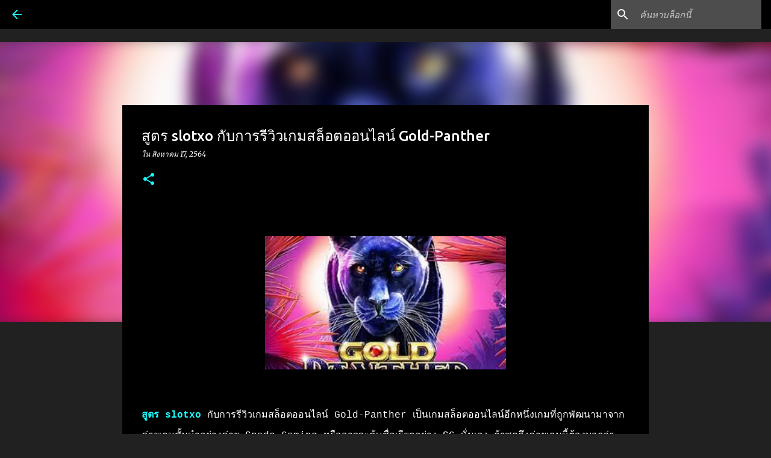

--- FILE ---
content_type: text/html; charset=UTF-8
request_url: https://slotxxoo.blogspot.com/2021/08/slotxo-gold-panther.html
body_size: 20180
content:
<!DOCTYPE html>
<html dir='ltr' lang='th'>
<head>
<meta content='width=device-width, initial-scale=1' name='viewport'/>
<title>ส&#3641;ตร slotxo ก&#3633;บการร&#3637;ว&#3636;วเกมสล&#3655;อตออนไลน&#3660; Gold-Panther</title>
<meta content='text/html; charset=UTF-8' http-equiv='Content-Type'/>
<!-- Chrome, Firefox OS and Opera -->
<meta content='#212121' name='theme-color'/>
<!-- Windows Phone -->
<meta content='#212121' name='msapplication-navbutton-color'/>
<meta content='blogger' name='generator'/>
<link href='https://slotxxoo.blogspot.com/favicon.ico' rel='icon' type='image/x-icon'/>
<link href='https://slotxxoo.blogspot.com/2021/08/slotxo-gold-panther.html' rel='canonical'/>
<link rel="alternate" type="application/atom+xml" title="slotxo ฝาก 200 ข&#3638;&#3657;นไป ได&#3657;ฟร&#3637; 3% - Atom" href="https://slotxxoo.blogspot.com/feeds/posts/default" />
<link rel="alternate" type="application/rss+xml" title="slotxo ฝาก 200 ข&#3638;&#3657;นไป ได&#3657;ฟร&#3637; 3% - RSS" href="https://slotxxoo.blogspot.com/feeds/posts/default?alt=rss" />
<link rel="service.post" type="application/atom+xml" title="slotxo ฝาก 200 ข&#3638;&#3657;นไป ได&#3657;ฟร&#3637; 3% - Atom" href="https://www.blogger.com/feeds/5086039407949910451/posts/default" />

<link rel="alternate" type="application/atom+xml" title="slotxo ฝาก 200 ข&#3638;&#3657;นไป ได&#3657;ฟร&#3637; 3% - Atom" href="https://slotxxoo.blogspot.com/feeds/332494424050160294/comments/default" />
<!--Can't find substitution for tag [blog.ieCssRetrofitLinks]-->
<link href='https://blogger.googleusercontent.com/img/b/R29vZ2xl/AVvXsEhyZVX587FeqZDH33062-H-zLClq4J-hB3hG_3QtB6tkK8zrdK960WdHGy5i9kz0gTq5_EygX4oLcwTCIyJ1AJumRcYm_m1JxgxA8_-86pXMvd-AKAb63axEXRRFqA_yz-x9FslauJEZ_uZ/w400-h221/%25E0%25B8%2594%25E0%25B8%25B2%25E0%25B8%25A7%25E0%25B8%2599%25E0%25B9%258C%25E0%25B9%2582%25E0%25B8%25AB%25E0%25B8%25A5%25E0%25B8%2594.jpg' rel='image_src'/>
<meta content='https://slotxxoo.blogspot.com/2021/08/slotxo-gold-panther.html' property='og:url'/>
<meta content='สูตร slotxo กับการรีวิวเกมสล็อตออนไลน์ Gold-Panther' property='og:title'/>
<meta content='  สูตร slotxo  กับการรีวิวเกมสล็อตออนไลน์ Gold-Panther เป็นเกมสล็อตออนไลน์อีกหนึ่งเกมที่ถูกพัฒนามาจากค่ายเกมชั้นนำอย่างค่าย Spade Gaming หรื...' property='og:description'/>
<meta content='https://blogger.googleusercontent.com/img/b/R29vZ2xl/AVvXsEhyZVX587FeqZDH33062-H-zLClq4J-hB3hG_3QtB6tkK8zrdK960WdHGy5i9kz0gTq5_EygX4oLcwTCIyJ1AJumRcYm_m1JxgxA8_-86pXMvd-AKAb63axEXRRFqA_yz-x9FslauJEZ_uZ/w1200-h630-p-k-no-nu/%25E0%25B8%2594%25E0%25B8%25B2%25E0%25B8%25A7%25E0%25B8%2599%25E0%25B9%258C%25E0%25B9%2582%25E0%25B8%25AB%25E0%25B8%25A5%25E0%25B8%2594.jpg' property='og:image'/>
<style type='text/css'>@font-face{font-family:'Merriweather';font-style:italic;font-weight:300;font-stretch:100%;font-display:swap;src:url(//fonts.gstatic.com/s/merriweather/v33/u-4c0qyriQwlOrhSvowK_l5-eTxCVx0ZbwLvKH2Gk9hLmp0v5yA-xXPqCzLvF-adrHOg7iDTFw.woff2)format('woff2');unicode-range:U+0460-052F,U+1C80-1C8A,U+20B4,U+2DE0-2DFF,U+A640-A69F,U+FE2E-FE2F;}@font-face{font-family:'Merriweather';font-style:italic;font-weight:300;font-stretch:100%;font-display:swap;src:url(//fonts.gstatic.com/s/merriweather/v33/u-4c0qyriQwlOrhSvowK_l5-eTxCVx0ZbwLvKH2Gk9hLmp0v5yA-xXPqCzLvF--drHOg7iDTFw.woff2)format('woff2');unicode-range:U+0301,U+0400-045F,U+0490-0491,U+04B0-04B1,U+2116;}@font-face{font-family:'Merriweather';font-style:italic;font-weight:300;font-stretch:100%;font-display:swap;src:url(//fonts.gstatic.com/s/merriweather/v33/u-4c0qyriQwlOrhSvowK_l5-eTxCVx0ZbwLvKH2Gk9hLmp0v5yA-xXPqCzLvF-SdrHOg7iDTFw.woff2)format('woff2');unicode-range:U+0102-0103,U+0110-0111,U+0128-0129,U+0168-0169,U+01A0-01A1,U+01AF-01B0,U+0300-0301,U+0303-0304,U+0308-0309,U+0323,U+0329,U+1EA0-1EF9,U+20AB;}@font-face{font-family:'Merriweather';font-style:italic;font-weight:300;font-stretch:100%;font-display:swap;src:url(//fonts.gstatic.com/s/merriweather/v33/u-4c0qyriQwlOrhSvowK_l5-eTxCVx0ZbwLvKH2Gk9hLmp0v5yA-xXPqCzLvF-WdrHOg7iDTFw.woff2)format('woff2');unicode-range:U+0100-02BA,U+02BD-02C5,U+02C7-02CC,U+02CE-02D7,U+02DD-02FF,U+0304,U+0308,U+0329,U+1D00-1DBF,U+1E00-1E9F,U+1EF2-1EFF,U+2020,U+20A0-20AB,U+20AD-20C0,U+2113,U+2C60-2C7F,U+A720-A7FF;}@font-face{font-family:'Merriweather';font-style:italic;font-weight:300;font-stretch:100%;font-display:swap;src:url(//fonts.gstatic.com/s/merriweather/v33/u-4c0qyriQwlOrhSvowK_l5-eTxCVx0ZbwLvKH2Gk9hLmp0v5yA-xXPqCzLvF-udrHOg7iA.woff2)format('woff2');unicode-range:U+0000-00FF,U+0131,U+0152-0153,U+02BB-02BC,U+02C6,U+02DA,U+02DC,U+0304,U+0308,U+0329,U+2000-206F,U+20AC,U+2122,U+2191,U+2193,U+2212,U+2215,U+FEFF,U+FFFD;}@font-face{font-family:'Merriweather';font-style:italic;font-weight:400;font-stretch:100%;font-display:swap;src:url(//fonts.gstatic.com/s/merriweather/v33/u-4c0qyriQwlOrhSvowK_l5-eTxCVx0ZbwLvKH2Gk9hLmp0v5yA-xXPqCzLvF-adrHOg7iDTFw.woff2)format('woff2');unicode-range:U+0460-052F,U+1C80-1C8A,U+20B4,U+2DE0-2DFF,U+A640-A69F,U+FE2E-FE2F;}@font-face{font-family:'Merriweather';font-style:italic;font-weight:400;font-stretch:100%;font-display:swap;src:url(//fonts.gstatic.com/s/merriweather/v33/u-4c0qyriQwlOrhSvowK_l5-eTxCVx0ZbwLvKH2Gk9hLmp0v5yA-xXPqCzLvF--drHOg7iDTFw.woff2)format('woff2');unicode-range:U+0301,U+0400-045F,U+0490-0491,U+04B0-04B1,U+2116;}@font-face{font-family:'Merriweather';font-style:italic;font-weight:400;font-stretch:100%;font-display:swap;src:url(//fonts.gstatic.com/s/merriweather/v33/u-4c0qyriQwlOrhSvowK_l5-eTxCVx0ZbwLvKH2Gk9hLmp0v5yA-xXPqCzLvF-SdrHOg7iDTFw.woff2)format('woff2');unicode-range:U+0102-0103,U+0110-0111,U+0128-0129,U+0168-0169,U+01A0-01A1,U+01AF-01B0,U+0300-0301,U+0303-0304,U+0308-0309,U+0323,U+0329,U+1EA0-1EF9,U+20AB;}@font-face{font-family:'Merriweather';font-style:italic;font-weight:400;font-stretch:100%;font-display:swap;src:url(//fonts.gstatic.com/s/merriweather/v33/u-4c0qyriQwlOrhSvowK_l5-eTxCVx0ZbwLvKH2Gk9hLmp0v5yA-xXPqCzLvF-WdrHOg7iDTFw.woff2)format('woff2');unicode-range:U+0100-02BA,U+02BD-02C5,U+02C7-02CC,U+02CE-02D7,U+02DD-02FF,U+0304,U+0308,U+0329,U+1D00-1DBF,U+1E00-1E9F,U+1EF2-1EFF,U+2020,U+20A0-20AB,U+20AD-20C0,U+2113,U+2C60-2C7F,U+A720-A7FF;}@font-face{font-family:'Merriweather';font-style:italic;font-weight:400;font-stretch:100%;font-display:swap;src:url(//fonts.gstatic.com/s/merriweather/v33/u-4c0qyriQwlOrhSvowK_l5-eTxCVx0ZbwLvKH2Gk9hLmp0v5yA-xXPqCzLvF-udrHOg7iA.woff2)format('woff2');unicode-range:U+0000-00FF,U+0131,U+0152-0153,U+02BB-02BC,U+02C6,U+02DA,U+02DC,U+0304,U+0308,U+0329,U+2000-206F,U+20AC,U+2122,U+2191,U+2193,U+2212,U+2215,U+FEFF,U+FFFD;}@font-face{font-family:'Merriweather';font-style:normal;font-weight:400;font-stretch:100%;font-display:swap;src:url(//fonts.gstatic.com/s/merriweather/v33/u-4D0qyriQwlOrhSvowK_l5UcA6zuSYEqOzpPe3HOZJ5eX1WtLaQwmYiScCmDxhtNOKl8yDr3icaGV31CPDaYKfFQn0.woff2)format('woff2');unicode-range:U+0460-052F,U+1C80-1C8A,U+20B4,U+2DE0-2DFF,U+A640-A69F,U+FE2E-FE2F;}@font-face{font-family:'Merriweather';font-style:normal;font-weight:400;font-stretch:100%;font-display:swap;src:url(//fonts.gstatic.com/s/merriweather/v33/u-4D0qyriQwlOrhSvowK_l5UcA6zuSYEqOzpPe3HOZJ5eX1WtLaQwmYiScCmDxhtNOKl8yDr3icaEF31CPDaYKfFQn0.woff2)format('woff2');unicode-range:U+0301,U+0400-045F,U+0490-0491,U+04B0-04B1,U+2116;}@font-face{font-family:'Merriweather';font-style:normal;font-weight:400;font-stretch:100%;font-display:swap;src:url(//fonts.gstatic.com/s/merriweather/v33/u-4D0qyriQwlOrhSvowK_l5UcA6zuSYEqOzpPe3HOZJ5eX1WtLaQwmYiScCmDxhtNOKl8yDr3icaG131CPDaYKfFQn0.woff2)format('woff2');unicode-range:U+0102-0103,U+0110-0111,U+0128-0129,U+0168-0169,U+01A0-01A1,U+01AF-01B0,U+0300-0301,U+0303-0304,U+0308-0309,U+0323,U+0329,U+1EA0-1EF9,U+20AB;}@font-face{font-family:'Merriweather';font-style:normal;font-weight:400;font-stretch:100%;font-display:swap;src:url(//fonts.gstatic.com/s/merriweather/v33/u-4D0qyriQwlOrhSvowK_l5UcA6zuSYEqOzpPe3HOZJ5eX1WtLaQwmYiScCmDxhtNOKl8yDr3icaGl31CPDaYKfFQn0.woff2)format('woff2');unicode-range:U+0100-02BA,U+02BD-02C5,U+02C7-02CC,U+02CE-02D7,U+02DD-02FF,U+0304,U+0308,U+0329,U+1D00-1DBF,U+1E00-1E9F,U+1EF2-1EFF,U+2020,U+20A0-20AB,U+20AD-20C0,U+2113,U+2C60-2C7F,U+A720-A7FF;}@font-face{font-family:'Merriweather';font-style:normal;font-weight:400;font-stretch:100%;font-display:swap;src:url(//fonts.gstatic.com/s/merriweather/v33/u-4D0qyriQwlOrhSvowK_l5UcA6zuSYEqOzpPe3HOZJ5eX1WtLaQwmYiScCmDxhtNOKl8yDr3icaFF31CPDaYKfF.woff2)format('woff2');unicode-range:U+0000-00FF,U+0131,U+0152-0153,U+02BB-02BC,U+02C6,U+02DA,U+02DC,U+0304,U+0308,U+0329,U+2000-206F,U+20AC,U+2122,U+2191,U+2193,U+2212,U+2215,U+FEFF,U+FFFD;}@font-face{font-family:'Ubuntu';font-style:normal;font-weight:400;font-display:swap;src:url(//fonts.gstatic.com/s/ubuntu/v21/4iCs6KVjbNBYlgoKcg72nU6AF7xm.woff2)format('woff2');unicode-range:U+0460-052F,U+1C80-1C8A,U+20B4,U+2DE0-2DFF,U+A640-A69F,U+FE2E-FE2F;}@font-face{font-family:'Ubuntu';font-style:normal;font-weight:400;font-display:swap;src:url(//fonts.gstatic.com/s/ubuntu/v21/4iCs6KVjbNBYlgoKew72nU6AF7xm.woff2)format('woff2');unicode-range:U+0301,U+0400-045F,U+0490-0491,U+04B0-04B1,U+2116;}@font-face{font-family:'Ubuntu';font-style:normal;font-weight:400;font-display:swap;src:url(//fonts.gstatic.com/s/ubuntu/v21/4iCs6KVjbNBYlgoKcw72nU6AF7xm.woff2)format('woff2');unicode-range:U+1F00-1FFF;}@font-face{font-family:'Ubuntu';font-style:normal;font-weight:400;font-display:swap;src:url(//fonts.gstatic.com/s/ubuntu/v21/4iCs6KVjbNBYlgoKfA72nU6AF7xm.woff2)format('woff2');unicode-range:U+0370-0377,U+037A-037F,U+0384-038A,U+038C,U+038E-03A1,U+03A3-03FF;}@font-face{font-family:'Ubuntu';font-style:normal;font-weight:400;font-display:swap;src:url(//fonts.gstatic.com/s/ubuntu/v21/4iCs6KVjbNBYlgoKcQ72nU6AF7xm.woff2)format('woff2');unicode-range:U+0100-02BA,U+02BD-02C5,U+02C7-02CC,U+02CE-02D7,U+02DD-02FF,U+0304,U+0308,U+0329,U+1D00-1DBF,U+1E00-1E9F,U+1EF2-1EFF,U+2020,U+20A0-20AB,U+20AD-20C0,U+2113,U+2C60-2C7F,U+A720-A7FF;}@font-face{font-family:'Ubuntu';font-style:normal;font-weight:400;font-display:swap;src:url(//fonts.gstatic.com/s/ubuntu/v21/4iCs6KVjbNBYlgoKfw72nU6AFw.woff2)format('woff2');unicode-range:U+0000-00FF,U+0131,U+0152-0153,U+02BB-02BC,U+02C6,U+02DA,U+02DC,U+0304,U+0308,U+0329,U+2000-206F,U+20AC,U+2122,U+2191,U+2193,U+2212,U+2215,U+FEFF,U+FFFD;}@font-face{font-family:'Ubuntu';font-style:normal;font-weight:500;font-display:swap;src:url(//fonts.gstatic.com/s/ubuntu/v21/4iCv6KVjbNBYlgoCjC3jvWyNPYZvg7UI.woff2)format('woff2');unicode-range:U+0460-052F,U+1C80-1C8A,U+20B4,U+2DE0-2DFF,U+A640-A69F,U+FE2E-FE2F;}@font-face{font-family:'Ubuntu';font-style:normal;font-weight:500;font-display:swap;src:url(//fonts.gstatic.com/s/ubuntu/v21/4iCv6KVjbNBYlgoCjC3jtGyNPYZvg7UI.woff2)format('woff2');unicode-range:U+0301,U+0400-045F,U+0490-0491,U+04B0-04B1,U+2116;}@font-face{font-family:'Ubuntu';font-style:normal;font-weight:500;font-display:swap;src:url(//fonts.gstatic.com/s/ubuntu/v21/4iCv6KVjbNBYlgoCjC3jvGyNPYZvg7UI.woff2)format('woff2');unicode-range:U+1F00-1FFF;}@font-face{font-family:'Ubuntu';font-style:normal;font-weight:500;font-display:swap;src:url(//fonts.gstatic.com/s/ubuntu/v21/4iCv6KVjbNBYlgoCjC3js2yNPYZvg7UI.woff2)format('woff2');unicode-range:U+0370-0377,U+037A-037F,U+0384-038A,U+038C,U+038E-03A1,U+03A3-03FF;}@font-face{font-family:'Ubuntu';font-style:normal;font-weight:500;font-display:swap;src:url(//fonts.gstatic.com/s/ubuntu/v21/4iCv6KVjbNBYlgoCjC3jvmyNPYZvg7UI.woff2)format('woff2');unicode-range:U+0100-02BA,U+02BD-02C5,U+02C7-02CC,U+02CE-02D7,U+02DD-02FF,U+0304,U+0308,U+0329,U+1D00-1DBF,U+1E00-1E9F,U+1EF2-1EFF,U+2020,U+20A0-20AB,U+20AD-20C0,U+2113,U+2C60-2C7F,U+A720-A7FF;}@font-face{font-family:'Ubuntu';font-style:normal;font-weight:500;font-display:swap;src:url(//fonts.gstatic.com/s/ubuntu/v21/4iCv6KVjbNBYlgoCjC3jsGyNPYZvgw.woff2)format('woff2');unicode-range:U+0000-00FF,U+0131,U+0152-0153,U+02BB-02BC,U+02C6,U+02DA,U+02DC,U+0304,U+0308,U+0329,U+2000-206F,U+20AC,U+2122,U+2191,U+2193,U+2212,U+2215,U+FEFF,U+FFFD;}@font-face{font-family:'Ubuntu';font-style:normal;font-weight:700;font-display:swap;src:url(//fonts.gstatic.com/s/ubuntu/v21/4iCv6KVjbNBYlgoCxCvjvWyNPYZvg7UI.woff2)format('woff2');unicode-range:U+0460-052F,U+1C80-1C8A,U+20B4,U+2DE0-2DFF,U+A640-A69F,U+FE2E-FE2F;}@font-face{font-family:'Ubuntu';font-style:normal;font-weight:700;font-display:swap;src:url(//fonts.gstatic.com/s/ubuntu/v21/4iCv6KVjbNBYlgoCxCvjtGyNPYZvg7UI.woff2)format('woff2');unicode-range:U+0301,U+0400-045F,U+0490-0491,U+04B0-04B1,U+2116;}@font-face{font-family:'Ubuntu';font-style:normal;font-weight:700;font-display:swap;src:url(//fonts.gstatic.com/s/ubuntu/v21/4iCv6KVjbNBYlgoCxCvjvGyNPYZvg7UI.woff2)format('woff2');unicode-range:U+1F00-1FFF;}@font-face{font-family:'Ubuntu';font-style:normal;font-weight:700;font-display:swap;src:url(//fonts.gstatic.com/s/ubuntu/v21/4iCv6KVjbNBYlgoCxCvjs2yNPYZvg7UI.woff2)format('woff2');unicode-range:U+0370-0377,U+037A-037F,U+0384-038A,U+038C,U+038E-03A1,U+03A3-03FF;}@font-face{font-family:'Ubuntu';font-style:normal;font-weight:700;font-display:swap;src:url(//fonts.gstatic.com/s/ubuntu/v21/4iCv6KVjbNBYlgoCxCvjvmyNPYZvg7UI.woff2)format('woff2');unicode-range:U+0100-02BA,U+02BD-02C5,U+02C7-02CC,U+02CE-02D7,U+02DD-02FF,U+0304,U+0308,U+0329,U+1D00-1DBF,U+1E00-1E9F,U+1EF2-1EFF,U+2020,U+20A0-20AB,U+20AD-20C0,U+2113,U+2C60-2C7F,U+A720-A7FF;}@font-face{font-family:'Ubuntu';font-style:normal;font-weight:700;font-display:swap;src:url(//fonts.gstatic.com/s/ubuntu/v21/4iCv6KVjbNBYlgoCxCvjsGyNPYZvgw.woff2)format('woff2');unicode-range:U+0000-00FF,U+0131,U+0152-0153,U+02BB-02BC,U+02C6,U+02DA,U+02DC,U+0304,U+0308,U+0329,U+2000-206F,U+20AC,U+2122,U+2191,U+2193,U+2212,U+2215,U+FEFF,U+FFFD;}</style>
<style id='page-skin-1' type='text/css'><!--
/*! normalize.css v8.0.0 | MIT License | github.com/necolas/normalize.css */html{line-height:1.15;-webkit-text-size-adjust:100%}body{margin:0}h1{font-size:2em;margin:.67em 0}hr{box-sizing:content-box;height:0;overflow:visible}pre{font-family:monospace,monospace;font-size:1em}a{background-color:transparent}abbr[title]{border-bottom:none;text-decoration:underline;text-decoration:underline dotted}b,strong{font-weight:bolder}code,kbd,samp{font-family:monospace,monospace;font-size:1em}small{font-size:80%}sub,sup{font-size:75%;line-height:0;position:relative;vertical-align:baseline}sub{bottom:-0.25em}sup{top:-0.5em}img{border-style:none}button,input,optgroup,select,textarea{font-family:inherit;font-size:100%;line-height:1.15;margin:0}button,input{overflow:visible}button,select{text-transform:none}button,[type="button"],[type="reset"],[type="submit"]{-webkit-appearance:button}button::-moz-focus-inner,[type="button"]::-moz-focus-inner,[type="reset"]::-moz-focus-inner,[type="submit"]::-moz-focus-inner{border-style:none;padding:0}button:-moz-focusring,[type="button"]:-moz-focusring,[type="reset"]:-moz-focusring,[type="submit"]:-moz-focusring{outline:1px dotted ButtonText}fieldset{padding:.35em .75em .625em}legend{box-sizing:border-box;color:inherit;display:table;max-width:100%;padding:0;white-space:normal}progress{vertical-align:baseline}textarea{overflow:auto}[type="checkbox"],[type="radio"]{box-sizing:border-box;padding:0}[type="number"]::-webkit-inner-spin-button,[type="number"]::-webkit-outer-spin-button{height:auto}[type="search"]{-webkit-appearance:textfield;outline-offset:-2px}[type="search"]::-webkit-search-decoration{-webkit-appearance:none}::-webkit-file-upload-button{-webkit-appearance:button;font:inherit}details{display:block}summary{display:list-item}template{display:none}[hidden]{display:none}
/*!************************************************
* Blogger Template Style
* Name: Emporio
**************************************************/
body{
word-wrap:break-word;
overflow-wrap:break-word;
word-break:break-word
}
.hidden{
display:none
}
.invisible{
visibility:hidden
}
.container:after,.float-container:after{
clear:both;
content:"";
display:table
}
.clearboth{
clear:both
}
#comments .comment .comment-actions,.subscribe-popup .FollowByEmail .follow-by-email-submit{
background:transparent;
border:0;
box-shadow:none;
color:#18ffff;
cursor:pointer;
font-size:14px;
font-weight:700;
outline:none;
text-decoration:none;
text-transform:uppercase;
width:auto
}
.dim-overlay{
height:100vh;
left:0;
position:fixed;
top:0;
width:100%
}
#sharing-dim-overlay{
background-color:transparent
}
input::-ms-clear{
display:none
}
.blogger-logo,.svg-icon-24.blogger-logo{
fill:#ff9800;
opacity:1
}
.skip-navigation{
background-color:#fff;
box-sizing:border-box;
color:#000;
display:block;
height:0;
left:0;
line-height:50px;
overflow:hidden;
padding-top:0;
position:fixed;
text-align:center;
top:0;
-webkit-transition:box-shadow .3s,height .3s,padding-top .3s;
transition:box-shadow .3s,height .3s,padding-top .3s;
width:100%;
z-index:900
}
.skip-navigation:focus{
box-shadow:0 4px 5px 0 rgba(0,0,0,.14),0 1px 10px 0 rgba(0,0,0,.12),0 2px 4px -1px rgba(0,0,0,.2);
height:50px
}
#main{
outline:none
}
.main-heading{
clip:rect(1px,1px,1px,1px);
border:0;
height:1px;
overflow:hidden;
padding:0;
position:absolute;
width:1px
}
.Attribution{
margin-top:1em;
text-align:center
}
.Attribution .blogger img,.Attribution .blogger svg{
vertical-align:bottom
}
.Attribution .blogger img{
margin-right:.5em
}
.Attribution div{
line-height:24px;
margin-top:.5em
}
.Attribution .copyright,.Attribution .image-attribution{
font-size:.7em;
margin-top:1.5em
}
.bg-photo{
background-attachment:scroll!important
}
body .CSS_LIGHTBOX{
z-index:900
}
.extendable .show-less,.extendable .show-more{
border-color:#18ffff;
color:#18ffff;
margin-top:8px
}
.extendable .show-less.hidden,.extendable .show-more.hidden,.inline-ad{
display:none
}
.inline-ad{
max-width:100%;
overflow:hidden
}
.adsbygoogle{
display:block
}
#cookieChoiceInfo{
bottom:0;
top:auto
}
iframe.b-hbp-video{
border:0
}
.post-body iframe{
max-width:100%
}
.post-body a[imageanchor="1"]{
display:inline-block
}
.byline{
margin-right:1em
}
.byline:last-child{
margin-right:0
}
.link-copied-dialog{
max-width:520px;
outline:0
}
.link-copied-dialog .modal-dialog-buttons{
margin-top:8px
}
.link-copied-dialog .goog-buttonset-default{
background:transparent;
border:0
}
.link-copied-dialog .goog-buttonset-default:focus{
outline:0
}
.paging-control-container{
margin-bottom:16px
}
.paging-control-container .paging-control{
display:inline-block
}
.paging-control-container .comment-range-text:after,.paging-control-container .paging-control{
color:#18ffff
}
.paging-control-container .comment-range-text,.paging-control-container .paging-control{
margin-right:8px
}
.paging-control-container .comment-range-text:after,.paging-control-container .paging-control:after{
padding-left:8px;
content:"\b7";
cursor:default;
pointer-events:none
}
.paging-control-container .comment-range-text:last-child:after,.paging-control-container .paging-control:last-child:after{
content:none
}
.byline.reactions iframe{
height:20px
}
.b-notification{
background-color:#fff;
border-bottom:1px solid #000;
box-sizing:border-box;
color:#000;
padding:16px 32px;
text-align:center
}
.b-notification.visible{
-webkit-transition:margin-top .3s cubic-bezier(.4,0,.2,1);
transition:margin-top .3s cubic-bezier(.4,0,.2,1)
}
.b-notification.invisible{
position:absolute
}
.b-notification-close{
position:absolute;
right:8px;
top:8px
}
.no-posts-message{
line-height:40px;
text-align:center
}
@media screen and (max-width:745px){
body.item-view .post-body a[imageanchor="1"][style*="float: left;"],body.item-view .post-body a[imageanchor="1"][style*="float: right;"]{
clear:none!important;
float:none!important
}
body.item-view .post-body a[imageanchor="1"] img{
display:block;
height:auto;
margin:0 auto
}
body.item-view .post-body>.separator:first-child>a[imageanchor="1"]:first-child{
margin-top:20px
}
.post-body a[imageanchor]{
display:block
}
body.item-view .post-body a[imageanchor="1"]{
margin-left:0!important;
margin-right:0!important
}
body.item-view .post-body a[imageanchor="1"]+a[imageanchor="1"]{
margin-top:16px
}
}
.item-control{
display:none
}
#comments{
border-top:1px dashed rgba(0,0,0,.54);
margin-top:20px;
padding:20px
}
#comments .comment-thread ol{
padding-left:0;
margin:0;
padding-left:0
}
#comments .comment .comment-replybox-single,#comments .comment-thread .comment-replies{
margin-left:60px
}
#comments .comment-thread .thread-count{
display:none
}
#comments .comment{
list-style-type:none;
padding:0 0 30px;
position:relative
}
#comments .comment .comment{
padding-bottom:8px
}
.comment .avatar-image-container{
position:absolute
}
.comment .avatar-image-container img{
border-radius:50%
}
.avatar-image-container svg,.comment .avatar-image-container .avatar-icon{
fill:#18ffff;
border:1px solid #18ffff;
border-radius:50%;
box-sizing:border-box;
height:35px;
margin:0;
padding:7px;
width:35px
}
.comment .comment-block{
margin-left:60px;
margin-top:10px;
padding-bottom:0
}
#comments .comment-author-header-wrapper{
margin-left:40px
}
#comments .comment .thread-expanded .comment-block{
padding-bottom:20px
}
#comments .comment .comment-header .user,#comments .comment .comment-header .user a{
color:#ffffff;
font-style:normal;
font-weight:700
}
#comments .comment .comment-actions{
bottom:0;
margin-bottom:15px;
position:absolute
}
#comments .comment .comment-actions>*{
margin-right:8px
}
#comments .comment .comment-header .datetime{
margin-left:8px;
bottom:0;
display:inline-block;
font-size:13px;
font-style:italic
}
#comments .comment .comment-footer .comment-timestamp a,#comments .comment .comment-header .datetime,#comments .comment .comment-header .datetime a{
color:rgba(255,255,255,.54)
}
#comments .comment .comment-content,.comment .comment-body{
margin-top:12px;
word-break:break-word
}
.comment-body{
margin-bottom:12px
}
#comments.embed[data-num-comments="0"]{
border:0;
margin-top:0;
padding-top:0
}
#comment-editor-src,#comments.embed[data-num-comments="0"] #comment-post-message,#comments.embed[data-num-comments="0"] div.comment-form>p,#comments.embed[data-num-comments="0"] p.comment-footer{
display:none
}
.comments .comments-content .loadmore.loaded{
max-height:0;
opacity:0;
overflow:hidden
}
.extendable .remaining-items{
height:0;
overflow:hidden;
-webkit-transition:height .3s cubic-bezier(.4,0,.2,1);
transition:height .3s cubic-bezier(.4,0,.2,1)
}
.extendable .remaining-items.expanded{
height:auto
}
.svg-icon-24,.svg-icon-24-button{
cursor:pointer;
height:24px;
min-width:24px;
width:24px
}
.touch-icon{
margin:-12px;
padding:12px
}
.touch-icon:active,.touch-icon:focus{
background-color:hsla(0,0%,60%,.4);
border-radius:50%
}
svg:not(:root).touch-icon{
overflow:visible
}
html[dir=rtl] .rtl-reversible-icon{
-webkit-transform:scaleX(-1);
transform:scaleX(-1)
}
.svg-icon-24-button,.touch-icon-button{
background:transparent;
border:0;
margin:0;
outline:none;
padding:0
}
.touch-icon-button .touch-icon:active,.touch-icon-button .touch-icon:focus{
background-color:transparent
}
.touch-icon-button:active .touch-icon,.touch-icon-button:focus .touch-icon{
background-color:hsla(0,0%,60%,.4);
border-radius:50%
}
.Profile .default-avatar-wrapper .avatar-icon{
fill:#18ffff;
border:1px solid #18ffff;
border-radius:50%;
box-sizing:border-box;
margin:0
}
.Profile .individual .default-avatar-wrapper .avatar-icon{
padding:25px
}
.Profile .individual .avatar-icon,.Profile .individual .profile-img{
height:90px;
width:90px
}
.Profile .team .default-avatar-wrapper .avatar-icon{
padding:8px
}
.Profile .team .avatar-icon,.Profile .team .default-avatar-wrapper,.Profile .team .profile-img{
height:40px;
width:40px
}
.snippet-container{
margin:0;
overflow:hidden;
position:relative
}
.snippet-fade{
right:0;
bottom:0;
box-sizing:border-box;
position:absolute;
width:96px
}
.snippet-fade:after{
content:"\2026";
float:right
}
.centered-top-container.sticky{
left:0;
position:fixed;
right:0;
top:0;
-webkit-transition-duration:.2s;
transition-duration:.2s;
-webkit-transition-property:opacity,-webkit-transform;
transition-property:opacity,-webkit-transform;
transition-property:transform,opacity;
transition-property:transform,opacity,-webkit-transform;
-webkit-transition-timing-function:cubic-bezier(.4,0,.2,1);
transition-timing-function:cubic-bezier(.4,0,.2,1);
width:auto;
z-index:8
}
.centered-top-placeholder{
display:none
}
.collapsed-header .centered-top-placeholder{
display:block
}
.centered-top-container .Header .replaced h1,.centered-top-placeholder .Header .replaced h1{
display:none
}
.centered-top-container.sticky .Header .replaced h1{
display:block
}
.centered-top-container.sticky .Header .header-widget{
background:none
}
.centered-top-container.sticky .Header .header-image-wrapper{
display:none
}
.centered-top-container img,.centered-top-placeholder img{
max-width:100%
}
.collapsible{
-webkit-transition:height .3s cubic-bezier(.4,0,.2,1);
transition:height .3s cubic-bezier(.4,0,.2,1)
}
.collapsible,.collapsible>summary{
display:block;
overflow:hidden
}
.collapsible>:not(summary){
display:none
}
.collapsible[open]>:not(summary){
display:block
}
.collapsible:focus,.collapsible>summary:focus{
outline:none
}
.collapsible>summary{
cursor:pointer;
display:block;
padding:0
}
.collapsible:focus>summary,.collapsible>summary:focus{
background-color:transparent
}
.collapsible>summary::-webkit-details-marker{
display:none
}
.collapsible-title{
-webkit-box-align:center;
align-items:center;
display:-webkit-box;
display:flex
}
.collapsible-title .title{
-webkit-box-flex:1;
-webkit-box-ordinal-group:1;
flex:1 1 auto;
order:0;
overflow:hidden;
text-overflow:ellipsis;
white-space:nowrap
}
.collapsible-title .chevron-down,.collapsible[open] .collapsible-title .chevron-up{
display:block
}
.collapsible-title .chevron-up,.collapsible[open] .collapsible-title .chevron-down{
display:none
}
.flat-button{
border-radius:2px;
font-weight:700;
margin:-8px;
padding:8px;
text-transform:uppercase
}
.flat-button,.flat-icon-button{
cursor:pointer;
display:inline-block
}
.flat-icon-button{
background:transparent;
border:0;
box-sizing:content-box;
line-height:0;
margin:-12px;
outline:none;
padding:12px
}
.flat-icon-button,.flat-icon-button .splash-wrapper{
border-radius:50%
}
.flat-icon-button .splash.animate{
-webkit-animation-duration:.3s;
animation-duration:.3s
}
body#layout .bg-photo,body#layout .bg-photo-overlay{
display:none
}
body#layout .centered{
max-width:954px
}
body#layout .navigation{
display:none
}
body#layout .sidebar-container{
display:inline-block;
width:40%
}
body#layout .hamburger-menu,body#layout .search{
display:none
}
.overflowable-container{
max-height:44px;
overflow:hidden;
position:relative
}
.overflow-button{
cursor:pointer
}
#overflowable-dim-overlay{
background:transparent
}
.overflow-popup{
background-color:#000000;
box-shadow:0 2px 2px 0 rgba(0,0,0,.14),0 3px 1px -2px rgba(0,0,0,.2),0 1px 5px 0 rgba(0,0,0,.12);
left:0;
max-width:calc(100% - 32px);
position:absolute;
top:0;
visibility:hidden;
z-index:101
}
.overflow-popup ul{
list-style:none
}
.overflow-popup .tabs li,.overflow-popup li{
display:block;
height:auto
}
.overflow-popup .tabs li{
padding-left:0;
padding-right:0
}
.overflow-button.hidden,.overflow-popup .tabs li.hidden,.overflow-popup li.hidden,.widget.Sharing .sharing-button{
display:none
}
.widget.Sharing .sharing-buttons li{
padding:0
}
.widget.Sharing .sharing-buttons li span{
display:none
}
.post-share-buttons{
position:relative
}
.sharing-open.touch-icon-button:active .touch-icon,.sharing-open.touch-icon-button:focus .touch-icon{
background-color:transparent
}
.share-buttons{
background-color:#000000;
border-radius:2px;
box-shadow:0 2px 2px 0 rgba(0,0,0,.14),0 3px 1px -2px rgba(0,0,0,.2),0 1px 5px 0 rgba(0,0,0,.12);
color:#ffffff;
list-style:none;
margin:0;
min-width:200px;
padding:8px 0;
position:absolute;
top:-11px;
z-index:101
}
.share-buttons.hidden{
display:none
}
.sharing-button{
background:transparent;
border:0;
cursor:pointer;
margin:0;
outline:none;
padding:0
}
.share-buttons li{
height:48px;
margin:0
}
.share-buttons li:last-child{
margin-bottom:0
}
.share-buttons li .sharing-platform-button{
box-sizing:border-box;
cursor:pointer;
display:block;
height:100%;
margin-bottom:0;
padding:0 16px;
position:relative;
width:100%
}
.share-buttons li .sharing-platform-button:focus,.share-buttons li .sharing-platform-button:hover{
background-color:hsla(0,0%,50%,.1);
outline:none
}
.share-buttons li svg[class*=" sharing-"],.share-buttons li svg[class^=sharing-]{
position:absolute;
top:10px
}
.share-buttons li span.sharing-platform-button{
position:relative;
top:0
}
.share-buttons li .platform-sharing-text{
margin-left:56px;
display:block;
font-size:16px;
line-height:48px;
white-space:nowrap
}
.sidebar-container{
-webkit-overflow-scrolling:touch;
background-color:#212121;
max-width:280px;
overflow-y:auto;
-webkit-transition-duration:.3s;
transition-duration:.3s;
-webkit-transition-property:-webkit-transform;
transition-property:-webkit-transform;
transition-property:transform;
transition-property:transform,-webkit-transform;
-webkit-transition-timing-function:cubic-bezier(0,0,.2,1);
transition-timing-function:cubic-bezier(0,0,.2,1);
width:280px;
z-index:101
}
.sidebar-container .navigation{
line-height:0;
padding:16px
}
.sidebar-container .sidebar-back{
cursor:pointer
}
.sidebar-container .widget{
background:none;
margin:0 16px;
padding:16px 0
}
.sidebar-container .widget .title{
color:#ffffff;
margin:0
}
.sidebar-container .widget ul{
list-style:none;
margin:0;
padding:0
}
.sidebar-container .widget ul ul{
margin-left:1em
}
.sidebar-container .widget li{
font-size:16px;
line-height:normal
}
.sidebar-container .widget+.widget{
border-top:1px solid rgba(255, 255, 255, 0.12)
}
.BlogArchive li{
margin:16px 0
}
.BlogArchive li:last-child{
margin-bottom:0
}
.Label li a{
display:inline-block
}
.BlogArchive .post-count,.Label .label-count{
margin-left:.25em;
float:right
}
.BlogArchive .post-count:before,.Label .label-count:before{
content:"("
}
.BlogArchive .post-count:after,.Label .label-count:after{
content:")"
}
.widget.Translate .skiptranslate>div{
display:block!important
}
.widget.Profile .profile-link{
display:-webkit-box;
display:flex
}
.widget.Profile .team-member .default-avatar-wrapper,.widget.Profile .team-member .profile-img{
-webkit-box-flex:0;
margin-right:1em;
flex:0 0 auto
}
.widget.Profile .individual .profile-link{
-webkit-box-orient:vertical;
-webkit-box-direction:normal;
flex-direction:column
}
.widget.Profile .team .profile-link .profile-name{
-webkit-box-flex:1;
align-self:center;
display:block;
flex:1 1 auto
}
.dim-overlay{
background-color:rgba(0,0,0,.54)
}
body.sidebar-visible{
overflow-y:hidden
}
@media screen and (max-width:680px){
.sidebar-container{
bottom:0;
left:auto;
position:fixed;
right:0;
top:0
}
.sidebar-container.sidebar-invisible{
-webkit-transform:translateX(100%);
transform:translateX(100%);
-webkit-transition-timing-function:cubic-bezier(.4,0,.6,1);
transition-timing-function:cubic-bezier(.4,0,.6,1)
}
}
.dialog{
background:#000000;
box-shadow:0 2px 2px 0 rgba(0,0,0,.14),0 3px 1px -2px rgba(0,0,0,.2),0 1px 5px 0 rgba(0,0,0,.12);
box-sizing:border-box;
color:#ffffff;
padding:30px;
position:fixed;
text-align:center;
width:calc(100% - 24px);
z-index:101
}
.dialog input[type=email],.dialog input[type=text]{
background-color:transparent;
border:0;
border-bottom:1px solid rgba(255,255,255,.12);
color:#ffffff;
display:block;
font-family:Ubuntu, sans-serif;
font-size:16px;
line-height:24px;
margin:auto;
outline:none;
padding-bottom:7px;
text-align:center;
width:100%
}
.dialog input[type=email]::-webkit-input-placeholder,.dialog input[type=text]::-webkit-input-placeholder{
color:rgba(255,255,255,.5)
}
.dialog input[type=email]::-moz-placeholder,.dialog input[type=text]::-moz-placeholder{
color:rgba(255,255,255,.5)
}
.dialog input[type=email]:-ms-input-placeholder,.dialog input[type=text]:-ms-input-placeholder{
color:rgba(255,255,255,.5)
}
.dialog input[type=email]::-ms-input-placeholder,.dialog input[type=text]::-ms-input-placeholder{
color:rgba(255,255,255,.5)
}
.dialog input[type=email]::placeholder,.dialog input[type=text]::placeholder{
color:rgba(255,255,255,.5)
}
.dialog input[type=email]:focus,.dialog input[type=text]:focus{
border-bottom:2px solid #18ffff;
padding-bottom:6px
}
.dialog input.no-cursor{
color:transparent;
text-shadow:0 0 0 #ffffff
}
.dialog input.no-cursor:focus{
outline:none
}
.dialog input[type=submit]{
font-family:Ubuntu, sans-serif
}
.dialog .goog-buttonset-default{
color:#18ffff
}
.loading-spinner-large{
-webkit-animation:mspin-rotate 1568.63ms linear infinite;
animation:mspin-rotate 1568.63ms linear infinite;
height:48px;
overflow:hidden;
position:absolute;
width:48px;
z-index:200
}
.loading-spinner-large>div{
-webkit-animation:mspin-revrot 5332ms steps(4) infinite;
animation:mspin-revrot 5332ms steps(4) infinite
}
.loading-spinner-large>div>div{
-webkit-animation:mspin-singlecolor-large-film 1333ms steps(81) infinite;
animation:mspin-singlecolor-large-film 1333ms steps(81) infinite;
background-size:100%;
height:48px;
width:3888px
}
.mspin-black-large>div>div,.mspin-grey_54-large>div>div{
background-image:url(https://www.blogblog.com/indie/mspin_black_large.svg)
}
.mspin-white-large>div>div{
background-image:url(https://www.blogblog.com/indie/mspin_white_large.svg)
}
.mspin-grey_54-large{
opacity:.54
}
@-webkit-keyframes mspin-singlecolor-large-film{
0%{
-webkit-transform:translateX(0);
transform:translateX(0)
}
to{
-webkit-transform:translateX(-3888px);
transform:translateX(-3888px)
}
}
@keyframes mspin-singlecolor-large-film{
0%{
-webkit-transform:translateX(0);
transform:translateX(0)
}
to{
-webkit-transform:translateX(-3888px);
transform:translateX(-3888px)
}
}
@-webkit-keyframes mspin-rotate{
0%{
-webkit-transform:rotate(0deg);
transform:rotate(0deg)
}
to{
-webkit-transform:rotate(1turn);
transform:rotate(1turn)
}
}
@keyframes mspin-rotate{
0%{
-webkit-transform:rotate(0deg);
transform:rotate(0deg)
}
to{
-webkit-transform:rotate(1turn);
transform:rotate(1turn)
}
}
@-webkit-keyframes mspin-revrot{
0%{
-webkit-transform:rotate(0deg);
transform:rotate(0deg)
}
to{
-webkit-transform:rotate(-1turn);
transform:rotate(-1turn)
}
}
@keyframes mspin-revrot{
0%{
-webkit-transform:rotate(0deg);
transform:rotate(0deg)
}
to{
-webkit-transform:rotate(-1turn);
transform:rotate(-1turn)
}
}
.subscribe-popup{
max-width:364px
}
.subscribe-popup h3{
color:#ffffff;
font-size:1.8em;
margin-top:0
}
.subscribe-popup .FollowByEmail h3{
display:none
}
.subscribe-popup .FollowByEmail .follow-by-email-submit{
color:#18ffff;
display:inline-block;
margin:24px auto 0;
white-space:normal;
width:auto
}
.subscribe-popup .FollowByEmail .follow-by-email-submit:disabled{
cursor:default;
opacity:.3
}
@media (max-width:800px){
.blog-name div.widget.Subscribe{
margin-bottom:16px
}
body.item-view .blog-name div.widget.Subscribe{
margin:8px auto 16px;
width:100%
}
}
.sidebar-container .svg-icon-24{
fill:#18ffff
}
.centered-top .svg-icon-24{
fill:#18ffff
}
.centered-bottom .svg-icon-24.touch-icon,.centered-bottom a .svg-icon-24,.centered-bottom button .svg-icon-24{
fill:#18ffff
}
.post-wrapper .svg-icon-24.touch-icon,.post-wrapper a .svg-icon-24,.post-wrapper button .svg-icon-24{
fill:#18ffff
}
.centered-bottom .share-buttons .svg-icon-24,.share-buttons .svg-icon-24{
fill:#18ffff
}
.svg-icon-24.hamburger-menu{
fill:#18ffff
}
body#layout .page_body{
padding:0;
position:relative;
top:0
}
body#layout .page{
display:inline-block;
left:inherit;
position:relative;
vertical-align:top;
width:540px
}
body{
background:#f7f7f7 none repeat scroll top left;
background-color:#212121;
background-size:cover;
font:400 16px Ubuntu, sans-serif;
margin:0;
min-height:100vh
}
body,h3,h3.title{
color:#ffffff
}
.post-wrapper .post-title,.post-wrapper .post-title a,.post-wrapper .post-title a:hover,.post-wrapper .post-title a:visited{
color:#ffffff
}
a{
color:#18ffff;
text-decoration:none
}
a:visited{
color:#18ffff
}
a:hover{
color:#18ffff
}
blockquote{
color:#eeeeee;
font:400 16px Ubuntu, sans-serif;
font-size:x-large;
font-style:italic;
font-weight:300;
text-align:center
}
.dim-overlay{
z-index:100
}
.page{
-webkit-box-orient:vertical;
-webkit-box-direction:normal;
box-sizing:border-box;
display:-webkit-box;
display:flex;
flex-direction:column;
min-height:100vh;
padding-bottom:1em
}
.page>*{
-webkit-box-flex:0;
flex:0 0 auto
}
.page>#footer{
margin-top:auto
}
.bg-photo-container{
overflow:hidden
}
.bg-photo-container,.bg-photo-container .bg-photo{
height:464px;
width:100%
}
.bg-photo-container .bg-photo{
background-position:50%;
background-size:cover;
z-index:-1
}
.centered{
margin:0 auto;
position:relative;
width:1482px
}
.centered .main,.centered .main-container{
float:left
}
.centered .main{
padding-bottom:1em
}
.centered .centered-bottom:after{
clear:both;
content:"";
display:table
}
@media (min-width:1626px){
.page_body.has-vertical-ads .centered{
width:1625px
}
}
@media (min-width:1225px) and (max-width:1482px){
.centered{
width:1081px
}
}
@media (min-width:1225px) and (max-width:1625px){
.page_body.has-vertical-ads .centered{
width:1224px
}
}
@media (max-width:1224px){
.centered{
width:680px
}
}
@media (max-width:680px){
.centered{
max-width:600px;
width:100%
}
}
.feed-view .post-wrapper.hero,.main,.main-container,.post-filter-message,.top-nav .section{
width:1187px
}
@media (min-width:1225px) and (max-width:1482px){
.feed-view .post-wrapper.hero,.main,.main-container,.post-filter-message,.top-nav .section{
width:786px
}
}
@media (min-width:1225px) and (max-width:1625px){
.feed-view .page_body.has-vertical-ads .post-wrapper.hero,.page_body.has-vertical-ads .feed-view .post-wrapper.hero,.page_body.has-vertical-ads .main,.page_body.has-vertical-ads .main-container,.page_body.has-vertical-ads .post-filter-message,.page_body.has-vertical-ads .top-nav .section{
width:786px
}
}
@media (max-width:1224px){
.feed-view .post-wrapper.hero,.main,.main-container,.post-filter-message,.top-nav .section{
width:auto
}
}
.widget .title{
font-size:18px;
line-height:28px;
margin:18px 0
}
.extendable .show-less,.extendable .show-more{
color:#18ffff;
cursor:pointer;
font:500 12px Ubuntu, sans-serif;
margin:0 -16px;
padding:16px;
text-transform:uppercase
}
.widget.Profile{
font:400 16px Ubuntu, sans-serif
}
.sidebar-container .widget.Profile{
padding:16px
}
.widget.Profile h2{
display:none
}
.widget.Profile .title{
margin:16px 32px
}
.widget.Profile .profile-img{
border-radius:50%
}
.widget.Profile .individual{
display:-webkit-box;
display:flex
}
.widget.Profile .individual .profile-info{
margin-left:16px;
align-self:center
}
.widget.Profile .profile-datablock{
margin-bottom:.75em;
margin-top:0
}
.widget.Profile .profile-link{
background-image:none!important;
font-family:inherit;
max-width:100%;
overflow:hidden
}
.widget.Profile .individual .profile-link{
display:block;
margin:0 -10px;
padding:0 10px
}
.widget.Profile .individual .profile-data a.profile-link.g-profile,.widget.Profile .team a.profile-link.g-profile .profile-name{
color:#ffffff;
font:500 16px Ubuntu, sans-serif;
margin-bottom:.75em
}
.widget.Profile .individual .profile-data a.profile-link.g-profile{
line-height:1.25
}
.widget.Profile .individual>a:first-child{
flex-shrink:0
}
.widget.Profile dd{
margin:0
}
.widget.Profile ul{
list-style:none;
padding:0
}
.widget.Profile ul li{
margin:10px 0 30px
}
.widget.Profile .team .extendable,.widget.Profile .team .extendable .first-items,.widget.Profile .team .extendable .remaining-items{
margin:0;
max-width:100%;
padding:0
}
.widget.Profile .team-member .profile-name-container{
-webkit-box-flex:0;
flex:0 1 auto
}
.widget.Profile .team .extendable .show-less,.widget.Profile .team .extendable .show-more{
left:56px;
position:relative
}
#comments a,.post-wrapper a{
color:#18ffff
}
div.widget.Blog .blog-posts .post-outer{
border:0
}
div.widget.Blog .post-outer{
padding-bottom:0
}
.post .thumb{
float:left;
height:20%;
width:20%
}
.no-posts-message,.status-msg-body{
margin:10px 0
}
.blog-pager{
text-align:center
}
.post-title{
margin:0
}
.post-title,.post-title a{
font:500 24px Ubuntu, sans-serif
}
.post-body{
display:block;
font:400 16px Merriweather, Georgia, serif;
line-height:32px;
margin:0
}
.post-body,.post-snippet{
color:#ffffff
}
.post-snippet{
font:400 14px Merriweather, Georgia, serif;
line-height:24px;
margin:8px 0;
max-height:72px
}
.post-snippet .snippet-fade{
background:-webkit-linear-gradient(left,#000000 0,#000000 20%,rgba(0, 0, 0, 0) 100%);
background:linear-gradient(to left,#000000 0,#000000 20%,rgba(0, 0, 0, 0) 100%);
bottom:0;
color:#ffffff;
position:absolute
}
.post-body img{
height:inherit;
max-width:100%
}
.byline,.byline.post-author a,.byline.post-timestamp a{
color:#ffffff;
font:italic 400 12px Merriweather, Georgia, serif
}
.byline.post-author{
text-transform:lowercase
}
.byline.post-author a{
text-transform:none
}
.item-byline .byline,.post-header .byline{
margin-right:0
}
.post-share-buttons .share-buttons{
background:#000000;
color:#ffffff;
font:400 14px Ubuntu, sans-serif
}
.tr-caption{
color:#eeeeee;
font:400 16px Ubuntu, sans-serif;
font-size:1.1em;
font-style:italic
}
.post-filter-message{
background-color:#18ffff;
box-sizing:border-box;
color:#000000;
display:-webkit-box;
display:flex;
font:italic 400 18px Merriweather, Georgia, serif;
margin-bottom:16px;
margin-top:32px;
padding:12px 16px
}
.post-filter-message>div:first-child{
-webkit-box-flex:1;
flex:1 0 auto
}
.post-filter-message a{
padding-left:30px;
color:#18ffff;
color:#000000;
cursor:pointer;
font:500 12px Ubuntu, sans-serif;
text-transform:uppercase;
white-space:nowrap
}
.post-filter-message .search-label,.post-filter-message .search-query{
font-style:italic;
quotes:"\201c" "\201d" "\2018" "\2019"
}
.post-filter-message .search-label:before,.post-filter-message .search-query:before{
content:open-quote
}
.post-filter-message .search-label:after,.post-filter-message .search-query:after{
content:close-quote
}
#blog-pager{
margin-bottom:1em;
margin-top:2em
}
#blog-pager a{
color:#18ffff;
cursor:pointer;
font:500 12px Ubuntu, sans-serif;
text-transform:uppercase
}
.Label{
overflow-x:hidden
}
.Label ul{
list-style:none;
padding:0
}
.Label li{
display:inline-block;
max-width:100%;
overflow:hidden;
text-overflow:ellipsis;
white-space:nowrap
}
.Label .first-ten{
margin-top:16px
}
.Label .show-all{
border-color:#18ffff;
color:#18ffff;
cursor:pointer;
font-style:normal;
margin-top:8px;
text-transform:uppercase
}
.Label .show-all,.Label .show-all.hidden{
display:inline-block
}
.Label li a,.Label span.label-size,.byline.post-labels a{
background-color:rgba(24,255,255,.1);
border-radius:2px;
color:#18ffff;
cursor:pointer;
display:inline-block;
font:500 10.5px Ubuntu, sans-serif;
line-height:1.5;
margin:4px 4px 4px 0;
padding:4px 8px;
text-transform:uppercase;
vertical-align:middle
}
body.item-view .byline.post-labels a{
background-color:rgba(24,255,255,.1);
color:#18ffff
}
.FeaturedPost .item-thumbnail img{
max-width:100%
}
.sidebar-container .FeaturedPost .post-title a{
color:#18ffff;
font:500 14px Ubuntu, sans-serif
}
body.item-view .PopularPosts{
display:inline-block;
overflow-y:auto;
vertical-align:top;
width:280px
}
.PopularPosts h3.title{
font:500 16px Ubuntu, sans-serif
}
.PopularPosts .post-title{
margin:0 0 16px
}
.PopularPosts .post-title a{
color:#18ffff;
font:500 14px Ubuntu, sans-serif;
line-height:24px
}
.PopularPosts .item-thumbnail{
clear:both;
height:152px;
overflow-y:hidden;
width:100%
}
.PopularPosts .item-thumbnail img{
padding:0;
width:100%
}
.PopularPosts .popular-posts-snippet{
color:#eeeeee;
font:italic 400 14px Merriweather, Georgia, serif;
line-height:24px;
max-height:calc(24px * 4);
overflow:hidden
}
.PopularPosts .popular-posts-snippet .snippet-fade{
color:#eeeeee
}
.PopularPosts .post{
margin:30px 0;
position:relative
}
.PopularPosts .post+.post{
padding-top:1em
}
.popular-posts-snippet .snippet-fade{
right:0;
background:-webkit-linear-gradient(left,#212121 0,#212121 20%,rgba(33, 33, 33, 0) 100%);
background:linear-gradient(to left,#212121 0,#212121 20%,rgba(33, 33, 33, 0) 100%);
height:24px;
line-height:24px;
position:absolute;
top:calc(24px * 3);
width:96px
}
.Attribution{
color:#ffffff
}
.Attribution a,.Attribution a:hover,.Attribution a:visited{
color:#18ffff
}
.Attribution svg{
fill:#ffffff
}
.inline-ad{
margin-bottom:16px
}
.item-view .inline-ad{
display:block
}
.vertical-ad-container{
margin-left:15px;
float:left;
min-height:1px;
width:128px
}
.item-view .vertical-ad-container{
margin-top:30px
}
.inline-ad-placeholder,.vertical-ad-placeholder{
background:#000000;
border:1px solid #000;
opacity:.9;
text-align:center;
vertical-align:middle
}
.inline-ad-placeholder span,.vertical-ad-placeholder span{
color:#ffffff;
display:block;
font-weight:700;
margin-top:290px;
text-transform:uppercase
}
.vertical-ad-placeholder{
height:600px
}
.vertical-ad-placeholder span{
margin-top:290px;
padding:0 40px
}
.inline-ad-placeholder{
height:90px
}
.inline-ad-placeholder span{
margin-top:35px
}
.centered-top-container.sticky,.sticky .centered-top{
background-color:#000000
}
.centered-top{
-webkit-box-align:start;
align-items:flex-start;
display:-webkit-box;
display:flex;
flex-wrap:wrap;
margin:0 auto;
max-width:1482px;
padding-top:40px
}
.page_body.has-vertical-ads .centered-top{
max-width:1625px
}
.centered-top .blog-name,.centered-top .hamburger-section,.centered-top .search{
margin-left:16px
}
.centered-top .return_link{
-webkit-box-flex:0;
-webkit-box-ordinal-group:1;
flex:0 0 auto;
height:24px;
order:0;
width:24px
}
.centered-top .blog-name{
-webkit-box-flex:1;
-webkit-box-ordinal-group:2;
flex:1 1 0;
order:1
}
.centered-top .search{
-webkit-box-flex:0;
-webkit-box-ordinal-group:3;
flex:0 0 auto;
order:2
}
.centered-top .hamburger-section{
-webkit-box-flex:0;
-webkit-box-ordinal-group:4;
display:none;
flex:0 0 auto;
order:3
}
.centered-top .subscribe-section-container{
-webkit-box-flex:1;
-webkit-box-ordinal-group:5;
flex:1 0 100%;
order:4
}
.centered-top .top-nav{
-webkit-box-flex:1;
-webkit-box-ordinal-group:6;
flex:1 0 100%;
margin-top:32px;
order:5
}
.sticky .centered-top{
-webkit-box-align:center;
align-items:center;
box-sizing:border-box;
flex-wrap:nowrap;
padding:0 16px
}
.sticky .centered-top .blog-name{
-webkit-box-flex:0;
flex:0 1 auto;
max-width:none;
min-width:0
}
.sticky .centered-top .subscribe-section-container{
border-left:1px solid rgba(255, 255, 255, 0.3);
-webkit-box-flex:1;
-webkit-box-ordinal-group:3;
flex:1 0 auto;
margin:0 16px;
order:2
}
.sticky .centered-top .search{
-webkit-box-flex:1;
-webkit-box-ordinal-group:4;
flex:1 0 auto;
order:3
}
.sticky .centered-top .hamburger-section{
-webkit-box-ordinal-group:5;
order:4
}
.sticky .centered-top .top-nav{
display:none
}
.search{
position:relative;
width:250px
}
.search,.search .search-expand,.search .section{
height:48px
}
.search .search-expand{
margin-left:auto;
background:transparent;
border:0;
display:none;
margin:0;
outline:none;
padding:0
}
.search .search-expand-text{
display:none
}
.search .search-expand .svg-icon-24,.search .search-submit-container .svg-icon-24{
fill:#ffffff;
-webkit-transition:fill .3s cubic-bezier(.4,0,.2,1);
transition:fill .3s cubic-bezier(.4,0,.2,1)
}
.search h3{
display:none
}
.search .section{
right:0;
box-sizing:border-box;
line-height:24px;
overflow-x:hidden;
position:absolute;
top:0;
-webkit-transition-duration:.3s;
transition-duration:.3s;
-webkit-transition-property:background-color,width;
transition-property:background-color,width;
-webkit-transition-timing-function:cubic-bezier(.4,0,.2,1);
transition-timing-function:cubic-bezier(.4,0,.2,1);
width:250px;
z-index:8
}
.search .section,.search.focused .section{
background-color:rgba(255, 255, 255, 0.3)
}
.search form{
display:-webkit-box;
display:flex
}
.search form .search-submit-container{
-webkit-box-align:center;
-webkit-box-flex:0;
-webkit-box-ordinal-group:1;
align-items:center;
display:-webkit-box;
display:flex;
flex:0 0 auto;
height:48px;
order:0
}
.search form .search-input{
-webkit-box-flex:1;
-webkit-box-ordinal-group:2;
flex:1 1 auto;
order:1
}
.search form .search-input input{
box-sizing:border-box;
height:48px;
width:100%
}
.search .search-submit-container input[type=submit]{
display:none
}
.search .search-submit-container .search-icon{
margin:0;
padding:12px 8px
}
.search .search-input input{
background:none;
border:0;
color:#ffffff;
font:400 16px Merriweather, Georgia, serif;
outline:none;
padding:0 8px
}
.search .search-input input::-webkit-input-placeholder{
color:rgba(255, 255, 255, 0.66);
font:italic 400 15px Merriweather, Georgia, serif;
line-height:48px
}
.search .search-input input::-moz-placeholder{
color:rgba(255, 255, 255, 0.66);
font:italic 400 15px Merriweather, Georgia, serif;
line-height:48px
}
.search .search-input input:-ms-input-placeholder{
color:rgba(255, 255, 255, 0.66);
font:italic 400 15px Merriweather, Georgia, serif;
line-height:48px
}
.search .search-input input::-ms-input-placeholder{
color:rgba(255, 255, 255, 0.66);
font:italic 400 15px Merriweather, Georgia, serif;
line-height:48px
}
.search .search-input input::placeholder{
color:rgba(255, 255, 255, 0.66);
font:italic 400 15px Merriweather, Georgia, serif;
line-height:48px
}
.search .dim-overlay{
background-color:transparent
}
.centered-top .Header h1{
box-sizing:border-box;
color:#ffffff;
font:500 62px Ubuntu, sans-serif;
margin:0;
padding:0
}
.centered-top .Header h1 a,.centered-top .Header h1 a:hover,.centered-top .Header h1 a:visited{
color:inherit;
font-size:inherit
}
.centered-top .Header p{
color:#ffffff;
font:italic 300 14px Merriweather, Georgia, serif;
line-height:1.7;
margin:16px 0;
padding:0
}
.sticky .centered-top .Header h1{
color:#ffffff;
font-size:32px;
margin:16px 0;
overflow:hidden;
padding:0;
text-overflow:ellipsis;
white-space:nowrap
}
.sticky .centered-top .Header p{
display:none
}
.subscribe-section-container{
border-left:0;
margin:0
}
.subscribe-section-container .subscribe-button{
background:transparent;
border:0;
color:#18ffff;
cursor:pointer;
display:inline-block;
font:700 12px Ubuntu, sans-serif;
margin:0 auto;
outline:none;
padding:16px;
text-transform:uppercase;
white-space:nowrap
}
.top-nav .PageList h3{
margin-left:16px
}
.top-nav .PageList ul{
list-style:none;
margin:0;
padding:0
}
.top-nav .PageList ul li{
color:#18ffff;
cursor:pointer;
font:500 12px Ubuntu, sans-serif;
font:700 12px Ubuntu, sans-serif;
text-transform:uppercase
}
.top-nav .PageList ul li a{
background-color:#000000;
color:#18ffff;
display:block;
height:44px;
line-height:44px;
overflow:hidden;
padding:0 22px;
text-overflow:ellipsis;
vertical-align:middle
}
.top-nav .PageList ul li.selected a{
color:#18ffff
}
.top-nav .PageList ul li:first-child a{
padding-left:16px
}
.top-nav .PageList ul li:last-child a{
padding-right:16px
}
.top-nav .PageList .dim-overlay{
opacity:0
}
.top-nav .overflowable-contents li{
float:left;
max-width:100%
}
.top-nav .overflow-button{
-webkit-box-align:center;
-webkit-box-flex:0;
align-items:center;
display:-webkit-box;
display:flex;
flex:0 0 auto;
height:44px;
padding:0 16px;
position:relative;
-webkit-transition:opacity .3s cubic-bezier(.4,0,.2,1);
transition:opacity .3s cubic-bezier(.4,0,.2,1);
width:24px
}
.top-nav .overflow-button.hidden{
display:none
}
.top-nav .overflow-button svg{
margin-top:0
}
@media (max-width:1224px){
.search{
width:24px
}
.search .search-expand{
display:block;
position:relative;
z-index:8
}
.search .search-expand .search-expand-icon{
fill:transparent
}
.search .section{
background-color:rgba(255, 255, 255, 0);
width:32px;
z-index:7
}
.search.focused .section{
width:250px;
z-index:8
}
.search .search-submit-container .svg-icon-24{
fill:#18ffff
}
.search.focused .search-submit-container .svg-icon-24{
fill:#ffffff
}
.blog-name,.return_link,.subscribe-section-container{
opacity:1;
-webkit-transition:opacity .3s cubic-bezier(.4,0,.2,1);
transition:opacity .3s cubic-bezier(.4,0,.2,1)
}
.centered-top.search-focused .blog-name,.centered-top.search-focused .return_link,.centered-top.search-focused .subscribe-section-container{
opacity:0
}
body.search-view .centered-top.search-focused .blog-name .section,body.search-view .centered-top.search-focused .subscribe-section-container{
display:none
}
}
@media (max-width:745px){
.top-nav .section.no-items#page_list_top{
display:none
}
.centered-top{
padding-top:16px
}
.centered-top .header_container{
margin:0 auto;
max-width:600px
}
.centered-top .hamburger-section{
-webkit-box-align:center;
margin-right:24px;
align-items:center;
display:-webkit-box;
display:flex;
height:48px
}
.widget.Header h1{
font:500 36px Ubuntu, sans-serif;
padding:0
}
.top-nav .PageList{
max-width:100%;
overflow-x:auto
}
.centered-top-container.sticky .centered-top{
flex-wrap:wrap
}
.centered-top-container.sticky .blog-name{
-webkit-box-flex:1;
flex:1 1 0
}
.centered-top-container.sticky .search{
-webkit-box-flex:0;
flex:0 0 auto
}
.centered-top-container.sticky .hamburger-section,.centered-top-container.sticky .search{
margin-bottom:8px;
margin-top:8px
}
.centered-top-container.sticky .subscribe-section-container{
-webkit-box-flex:1;
-webkit-box-ordinal-group:6;
border:0;
flex:1 0 100%;
margin:-16px 0 0;
order:5
}
body.item-view .centered-top-container.sticky .subscribe-section-container{
margin-left:24px
}
.centered-top-container.sticky .subscribe-button{
margin-bottom:0;
padding:8px 16px 16px
}
.centered-top-container.sticky .widget.Header h1{
font-size:16px;
margin:0
}
}
body.sidebar-visible .page{
overflow-y:scroll
}
.sidebar-container{
margin-left:15px;
float:left
}
.sidebar-container a{
color:#18ffff;
font:400 14px Merriweather, Georgia, serif
}
.sidebar-container .sidebar-back{
float:right
}
.sidebar-container .navigation{
display:none
}
.sidebar-container .widget{
margin:auto 0;
padding:24px
}
.sidebar-container .widget .title{
font:500 16px Ubuntu, sans-serif
}
@media (min-width:681px) and (max-width:1224px){
.error-view .sidebar-container{
display:none
}
}
@media (max-width:680px){
.sidebar-container{
margin-left:0;
max-width:none;
width:100%
}
.sidebar-container .navigation{
display:block;
padding:24px
}
.sidebar-container .navigation+.sidebar.section{
clear:both
}
.sidebar-container .widget{
padding-left:32px
}
.sidebar-container .widget.Profile{
padding-left:24px
}
}
.post-wrapper{
background-color:#000000;
position:relative
}
.feed-view .blog-posts{
margin-right:-15px;
width:calc(100% + 15px)
}
.feed-view .post-wrapper{
border-radius:0px;
float:left;
overflow:hidden;
-webkit-transition:box-shadow .3s cubic-bezier(.4,0,.2,1);
transition:box-shadow .3s cubic-bezier(.4,0,.2,1);
width:385px
}
.feed-view .post-wrapper:hover{
box-shadow:0 4px 5px 0 rgba(0,0,0,.14),0 1px 10px 0 rgba(0,0,0,.12),0 2px 4px -1px rgba(0,0,0,.2)
}
.feed-view .post-wrapper.hero{
background-position:50%;
background-size:cover;
position:relative
}
.feed-view .post-wrapper .post,.feed-view .post-wrapper .post .snippet-thumbnail{
background-color:#000000;
padding:24px 16px
}
.feed-view .post-wrapper .snippet-thumbnail{
-webkit-transition:opacity .3s cubic-bezier(.4,0,.2,1);
transition:opacity .3s cubic-bezier(.4,0,.2,1)
}
.feed-view .post-wrapper.has-labels.image .snippet-thumbnail-container{
background-color:rgba(255, 255, 255, 1)
}
.feed-view .post-wrapper.has-labels:hover .snippet-thumbnail{
opacity:.7
}
.feed-view .inline-ad,.feed-view .post-wrapper{
margin-right:15px;
margin-left:0;
margin-bottom:15px;
margin-top:0
}
.feed-view .post-wrapper.hero .post-title a{
font-size:20px;
line-height:24px
}
.feed-view .post-wrapper.not-hero .post-title a{
font-size:16px;
line-height:24px
}
.feed-view .post-wrapper .post-title a{
display:block;
margin:-296px -16px;
padding:296px 16px;
position:relative;
text-overflow:ellipsis;
z-index:2
}
.feed-view .post-wrapper .byline,.feed-view .post-wrapper .comment-link{
position:relative;
z-index:3
}
.feed-view .not-hero.post-wrapper.no-image .post-title-container{
position:relative;
top:-90px
}
.feed-view .post-wrapper .post-header{
padding:5px 0
}
.feed-view .byline{
line-height:12px
}
.feed-view .hero .byline{
line-height:15.6px
}
.feed-view .hero .byline,.feed-view .hero .byline.post-author a,.feed-view .hero .byline.post-timestamp a{
font-size:14px
}
.feed-view .post-comment-link{
float:left
}
.feed-view .post-share-buttons{
float:right
}
.feed-view .header-buttons-byline{
height:24px;
margin-top:16px
}
.feed-view .header-buttons-byline .byline{
height:24px
}
.feed-view .post-header-right-buttons .post-comment-link,.feed-view .post-header-right-buttons .post-jump-link{
display:block;
float:left;
margin-left:16px
}
.feed-view .post .num_comments{
display:inline-block;
font:500 24px Ubuntu, sans-serif;
font-size:12px;
margin:-14px 6px 0;
vertical-align:middle
}
.feed-view .post-wrapper .post-jump-link{
float:right
}
.feed-view .post-wrapper .post-footer{
margin-top:15px
}
.feed-view .post-wrapper .snippet-thumbnail,.feed-view .post-wrapper .snippet-thumbnail-container{
height:184px;
overflow-y:hidden
}
.feed-view .post-wrapper .snippet-thumbnail{
background-position:50%;
background-size:cover;
display:block;
width:100%
}
.feed-view .post-wrapper.hero .snippet-thumbnail,.feed-view .post-wrapper.hero .snippet-thumbnail-container{
height:272px;
overflow-y:hidden
}
@media (min-width:681px){
.feed-view .post-title a .snippet-container{
height:48px;
max-height:48px
}
.feed-view .post-title a .snippet-fade{
background:-webkit-linear-gradient(left,#000000 0,#000000 20%,rgba(0, 0, 0, 0) 100%);
background:linear-gradient(to left,#000000 0,#000000 20%,rgba(0, 0, 0, 0) 100%);
color:transparent;
height:24px;
width:96px
}
.feed-view .hero .post-title-container .post-title a .snippet-container{
height:24px;
max-height:24px
}
.feed-view .hero .post-title a .snippet-fade{
height:24px
}
.feed-view .post-header-left-buttons{
position:relative
}
.feed-view .post-header-left-buttons:hover .touch-icon{
opacity:1
}
.feed-view .hero.post-wrapper.no-image .post-authordate,.feed-view .hero.post-wrapper.no-image .post-title-container{
position:relative;
top:-150px
}
.feed-view .hero.post-wrapper.no-image .post-title-container{
text-align:center
}
.feed-view .hero.post-wrapper.no-image .post-authordate{
-webkit-box-pack:center;
justify-content:center
}
.feed-view .labels-outer-container{
margin:0 -4px;
opacity:0;
position:absolute;
top:20px;
-webkit-transition:opacity .2s;
transition:opacity .2s;
width:calc(100% - 2 * 16px)
}
.feed-view .post-wrapper.has-labels:hover .labels-outer-container{
opacity:1
}
.feed-view .labels-container{
max-height:calc(23.75px + 2 * 4px);
overflow:hidden
}
.feed-view .labels-container .labels-more,.feed-view .labels-container .overflow-button-container{
display:inline-block;
float:right
}
.feed-view .labels-items{
padding:0 4px
}
.feed-view .labels-container a{
display:inline-block;
max-width:calc(100% - 16px);
overflow-x:hidden;
text-overflow:ellipsis;
vertical-align:top;
white-space:nowrap
}
.feed-view .labels-more{
margin-left:8px;
min-width:23.75px;
padding:0;
width:23.75px
}
.feed-view .byline.post-labels{
margin:0
}
.feed-view .byline.post-labels a,.feed-view .labels-more a{
background-color:#000000;
box-shadow:0 0 2px 0 rgba(0,0,0,.18);
color:#18ffff;
opacity:.9
}
.feed-view .labels-more a{
border-radius:50%;
display:inline-block;
font:500 10.5px Ubuntu, sans-serif;
height:23.75px;
line-height:23.75px;
max-width:23.75px;
padding:0;
text-align:center;
width:23.75px
}
}
@media (max-width:1224px){
.feed-view .centered{
padding-right:0
}
.feed-view .centered .main-container{
float:none
}
.feed-view .blog-posts{
margin-right:0;
width:auto
}
.feed-view .post-wrapper{
float:none
}
.feed-view .post-wrapper.hero{
width:680px
}
.feed-view .page_body .centered div.widget.FeaturedPost,.feed-view div.widget.Blog{
width:385px
}
.post-filter-message,.top-nav{
margin-top:32px
}
.widget.Header h1{
font:500 36px Ubuntu, sans-serif
}
.post-filter-message{
display:block
}
.post-filter-message a{
display:block;
margin-top:8px;
padding-left:0
}
.feed-view .not-hero .post-title-container .post-title a .snippet-container{
height:auto
}
.feed-view .vertical-ad-container{
display:none
}
.feed-view .blog-posts .inline-ad{
display:block
}
}
@media (max-width:680px){
.feed-view .centered .main{
float:none;
width:100%
}
.feed-view .centered .centered-bottom,.feed-view .centered-bottom .hero.post-wrapper,.feed-view .centered-bottom .post-wrapper{
max-width:600px;
width:auto
}
.feed-view #header{
width:auto
}
.feed-view .page_body .centered div.widget.FeaturedPost,.feed-view div.widget.Blog{
top:50px;
width:100%;
z-index:6
}
.feed-view .main>.widget .title,.feed-view .post-filter-message{
margin-left:8px;
margin-right:8px
}
.feed-view .hero.post-wrapper{
background-color:#18ffff;
border-radius:0;
height:416px
}
.feed-view .hero.post-wrapper .post{
bottom:0;
box-sizing:border-box;
margin:16px;
position:absolute;
width:calc(100% - 32px)
}
.feed-view .hero.no-image.post-wrapper .post{
box-shadow:0 0 16px rgba(0,0,0,.2);
padding-top:120px;
top:0
}
.feed-view .hero.no-image.post-wrapper .post-footer{
bottom:16px;
position:absolute;
width:calc(100% - 32px)
}
.hero.post-wrapper h3{
white-space:normal
}
.feed-view .post-wrapper h3,.feed-view .post-wrapper:hover h3{
width:auto
}
.feed-view .hero.post-wrapper{
margin:0 0 15px
}
.feed-view .inline-ad,.feed-view .post-wrapper{
margin:0 8px 16px
}
.feed-view .post-labels{
display:none
}
.feed-view .post-wrapper .snippet-thumbnail{
background-size:cover;
display:block;
height:184px;
margin:0;
max-height:184px;
width:100%
}
.feed-view .post-wrapper.hero .snippet-thumbnail,.feed-view .post-wrapper.hero .snippet-thumbnail-container{
height:416px;
max-height:416px
}
.feed-view .header-author-byline{
display:none
}
.feed-view .hero .header-author-byline{
display:block
}
}
.item-view .page_body{
padding-top:70px
}
.item-view .centered,.item-view .centered .main,.item-view .centered .main-container,.item-view .page_body.has-vertical-ads .centered,.item-view .page_body.has-vertical-ads .centered .main,.item-view .page_body.has-vertical-ads .centered .main-container{
width:100%
}
.item-view .main-container{
margin-right:15px;
max-width:890px
}
.item-view .centered-bottom{
margin-left:auto;
margin-right:auto;
max-width:1185px;
padding-right:0;
padding-top:0;
width:100%
}
.item-view .page_body.has-vertical-ads .centered-bottom{
max-width:1328px;
width:100%
}
.item-view .bg-photo{
-webkit-filter:blur(12px);
filter:blur(12px);
-webkit-transform:scale(1.05);
transform:scale(1.05)
}
.item-view .bg-photo-container+.centered .centered-bottom{
margin-top:0
}
.item-view .bg-photo-container+.centered .centered-bottom .post-wrapper{
margin-top:-368px
}
.item-view .bg-photo-container+.centered-bottom{
margin-top:0
}
.item-view .inline-ad{
margin-bottom:0;
margin-top:30px;
padding-bottom:16px
}
.item-view .post-wrapper{
border-radius:0px 0px 0 0;
float:none;
height:auto;
margin:0;
padding:32px;
width:auto
}
.item-view .post-outer{
padding:8px
}
.item-view .comments{
border-radius:0 0 0px 0px;
color:#ffffff;
margin:0 8px 8px
}
.item-view .post-title{
font:500 24px Ubuntu, sans-serif
}
.item-view .post-header{
display:block;
width:auto
}
.item-view .post-share-buttons{
display:block;
margin-bottom:40px;
margin-top:20px
}
.item-view .post-footer{
display:block
}
.item-view .post-footer a{
color:#18ffff;
color:#18ffff;
cursor:pointer;
font:500 12px Ubuntu, sans-serif;
text-transform:uppercase
}
.item-view .post-footer-line{
border:0
}
.item-view .sidebar-container{
margin-left:0;
box-sizing:border-box;
margin-top:15px;
max-width:280px;
padding:0;
width:280px
}
.item-view .sidebar-container .widget{
padding:15px 0
}
@media (max-width:1328px){
.item-view .centered{
width:100%
}
.item-view .centered .centered-bottom{
margin-left:auto;
margin-right:auto;
padding-right:0;
padding-top:0;
width:100%
}
.item-view .centered .main-container{
float:none;
margin:0 auto
}
.item-view div.section.main div.widget.PopularPosts{
margin:0 2.5%;
position:relative;
top:0;
width:95%
}
.item-view .bg-photo-container+.centered .main{
margin-top:0
}
.item-view div.widget.Blog{
margin:auto;
width:100%
}
.item-view .post-share-buttons{
margin-bottom:32px
}
.item-view .sidebar-container{
float:none;
margin:0;
max-height:none;
max-width:none;
padding:0 15px;
position:static;
width:100%
}
.item-view .sidebar-container .section{
margin:15px auto;
max-width:480px
}
.item-view .sidebar-container .section .widget{
position:static;
width:100%
}
.item-view .vertical-ad-container{
display:none
}
.item-view .blog-posts .inline-ad{
display:block
}
}
@media (max-width:745px){
.item-view.has-subscribe .bg-photo-container,.item-view.has-subscribe .centered-bottom{
padding-top:88px
}
.item-view .bg-photo,.item-view .bg-photo-container{
height:296px;
width:auto
}
.item-view .bg-photo-container+.centered .centered-bottom .post-wrapper{
margin-top:-240px
}
.item-view .bg-photo-container+.centered .centered-bottom,.item-view .page_body.has-subscribe .bg-photo-container+.centered .centered-bottom{
margin-top:0
}
.item-view .post-outer{
background:#000000
}
.item-view .post-outer .post-wrapper{
padding:16px
}
.item-view .comments{
margin:0
}
}
#comments{
background:#000000;
border-top:1px solid rgba(255, 255, 255, 0.12);
margin-top:0;
padding:32px
}
#comments .comment-form .title,#comments h3.title{
clip:rect(1px,1px,1px,1px);
border:0;
height:1px;
overflow:hidden;
padding:0;
position:absolute;
width:1px
}
#comments .comment-form{
border-bottom:1px solid rgba(255, 255, 255, 0.12);
border-top:1px solid rgba(255, 255, 255, 0.12)
}
.item-view #comments .comment-form h4{
clip:rect(1px,1px,1px,1px);
border:0;
height:1px;
overflow:hidden;
padding:0;
position:absolute;
width:1px
}
#comment-holder .continue{
display:none
}

--></style>
<style id='template-skin-1' type='text/css'><!--
body#layout .hidden,
body#layout .invisible {
display: inherit;
}
body#layout .centered-bottom {
position: relative;
}
body#layout .section.featured-post,
body#layout .section.main,
body#layout .section.vertical-ad-container {
float: left;
width: 55%;
}
body#layout .sidebar-container {
display: inline-block;
width: 39%;
}
body#layout .centered-bottom:after {
clear: both;
content: "";
display: table;
}
body#layout .hamburger-menu,
body#layout .search {
display: none;
}
--></style>
<script async='async' src='https://www.gstatic.com/external_hosted/clipboardjs/clipboard.min.js'></script>
<link href='https://www.blogger.com/dyn-css/authorization.css?targetBlogID=5086039407949910451&amp;zx=6bebc9fe-5a16-4c41-8421-30a8eb894f8c' media='none' onload='if(media!=&#39;all&#39;)media=&#39;all&#39;' rel='stylesheet'/><noscript><link href='https://www.blogger.com/dyn-css/authorization.css?targetBlogID=5086039407949910451&amp;zx=6bebc9fe-5a16-4c41-8421-30a8eb894f8c' rel='stylesheet'/></noscript>
<meta name='google-adsense-platform-account' content='ca-host-pub-1556223355139109'/>
<meta name='google-adsense-platform-domain' content='blogspot.com'/>

</head>
<body class='item-view version-1-4-0 variant-vegeclub_darkaqua'>
<a class='skip-navigation' href='#main' tabindex='0'>
ข&#3657;ามไปท&#3637;&#3656;เน&#3639;&#3657;อหาหล&#3633;ก
</a>
<div class='page'>
<div class='page_body'>
<style>
    .bg-photo {background-image:url(https\:\/\/blogger.googleusercontent.com\/img\/b\/R29vZ2xl\/AVvXsEhyZVX587FeqZDH33062-H-zLClq4J-hB3hG_3QtB6tkK8zrdK960WdHGy5i9kz0gTq5_EygX4oLcwTCIyJ1AJumRcYm_m1JxgxA8_-86pXMvd-AKAb63axEXRRFqA_yz-x9FslauJEZ_uZ\/w400-h221\/%25E0%25B8%2594%25E0%25B8%25B2%25E0%25B8%25A7%25E0%25B8%2599%25E0%25B9%258C%25E0%25B9%2582%25E0%25B8%25AB%25E0%25B8%25A5%25E0%25B8%2594.jpg);}
    
@media (max-width: 200px) { .bg-photo {background-image:url(https\:\/\/blogger.googleusercontent.com\/img\/b\/R29vZ2xl\/AVvXsEhyZVX587FeqZDH33062-H-zLClq4J-hB3hG_3QtB6tkK8zrdK960WdHGy5i9kz0gTq5_EygX4oLcwTCIyJ1AJumRcYm_m1JxgxA8_-86pXMvd-AKAb63axEXRRFqA_yz-x9FslauJEZ_uZ\/w200\/%25E0%25B8%2594%25E0%25B8%25B2%25E0%25B8%25A7%25E0%25B8%2599%25E0%25B9%258C%25E0%25B9%2582%25E0%25B8%25AB%25E0%25B8%25A5%25E0%25B8%2594.jpg);}}
@media (max-width: 400px) and (min-width: 201px) { .bg-photo {background-image:url(https\:\/\/blogger.googleusercontent.com\/img\/b\/R29vZ2xl\/AVvXsEhyZVX587FeqZDH33062-H-zLClq4J-hB3hG_3QtB6tkK8zrdK960WdHGy5i9kz0gTq5_EygX4oLcwTCIyJ1AJumRcYm_m1JxgxA8_-86pXMvd-AKAb63axEXRRFqA_yz-x9FslauJEZ_uZ\/w400\/%25E0%25B8%2594%25E0%25B8%25B2%25E0%25B8%25A7%25E0%25B8%2599%25E0%25B9%258C%25E0%25B9%2582%25E0%25B8%25AB%25E0%25B8%25A5%25E0%25B8%2594.jpg);}}
@media (max-width: 800px) and (min-width: 401px) { .bg-photo {background-image:url(https\:\/\/blogger.googleusercontent.com\/img\/b\/R29vZ2xl\/AVvXsEhyZVX587FeqZDH33062-H-zLClq4J-hB3hG_3QtB6tkK8zrdK960WdHGy5i9kz0gTq5_EygX4oLcwTCIyJ1AJumRcYm_m1JxgxA8_-86pXMvd-AKAb63axEXRRFqA_yz-x9FslauJEZ_uZ\/w800\/%25E0%25B8%2594%25E0%25B8%25B2%25E0%25B8%25A7%25E0%25B8%2599%25E0%25B9%258C%25E0%25B9%2582%25E0%25B8%25AB%25E0%25B8%25A5%25E0%25B8%2594.jpg);}}
@media (max-width: 1200px) and (min-width: 801px) { .bg-photo {background-image:url(https\:\/\/blogger.googleusercontent.com\/img\/b\/R29vZ2xl\/AVvXsEhyZVX587FeqZDH33062-H-zLClq4J-hB3hG_3QtB6tkK8zrdK960WdHGy5i9kz0gTq5_EygX4oLcwTCIyJ1AJumRcYm_m1JxgxA8_-86pXMvd-AKAb63axEXRRFqA_yz-x9FslauJEZ_uZ\/w1200\/%25E0%25B8%2594%25E0%25B8%25B2%25E0%25B8%25A7%25E0%25B8%2599%25E0%25B9%258C%25E0%25B9%2582%25E0%25B8%25AB%25E0%25B8%25A5%25E0%25B8%2594.jpg);}}
/* Last tag covers anything over one higher than the previous max-size cap. */
@media (min-width: 1201px) { .bg-photo {background-image:url(https\:\/\/blogger.googleusercontent.com\/img\/b\/R29vZ2xl\/AVvXsEhyZVX587FeqZDH33062-H-zLClq4J-hB3hG_3QtB6tkK8zrdK960WdHGy5i9kz0gTq5_EygX4oLcwTCIyJ1AJumRcYm_m1JxgxA8_-86pXMvd-AKAb63axEXRRFqA_yz-x9FslauJEZ_uZ\/w1600\/%25E0%25B8%2594%25E0%25B8%25B2%25E0%25B8%25A7%25E0%25B8%2599%25E0%25B9%258C%25E0%25B9%2582%25E0%25B8%25AB%25E0%25B8%25A5%25E0%25B8%2594.jpg);}}
  </style>
<div class='bg-photo-container'>
<div class='bg-photo'></div>
</div>
<div class='centered'>
<header class='centered-top-container sticky' role='banner'>
<div class='centered-top'>
<a class='return_link' href='https://slotxxoo.blogspot.com/'>
<svg class='svg-icon-24 touch-icon back-button rtl-reversible-icon'>
<use xlink:href='/responsive/sprite_v1_6.css.svg#ic_arrow_back_black_24dp' xmlns:xlink='http://www.w3.org/1999/xlink'></use>
</svg>
</a>
<div class='blog-name'>
<div class='section' id='header' name='ส่วนหัว'><div class='widget Header' data-version='2' id='Header1'>
<div class='header-widget'>
<a class='header-image-wrapper' href='https://slotxxoo.blogspot.com/'>
<img alt='slotxo ฝาก 200 ขึ้นไป ได้ฟรี 3%' data-original-height='495' data-original-width='1583' src='https://blogger.googleusercontent.com/img/b/R29vZ2xl/AVvXsEih6Df_cZU8xLmNPekEkHpaiROYX9WkSM2Ew6Lbubd7d3zrDQe65_6DJLD2xSPpNulh8UBmsd5QPtS4JYlxMgtWZMjvFJAyoseAJIVKDnXbn-DD1QcrxO5u87KXoEPhJuj1H4nzddwZNfed/s1583/banner2.jpg' srcset='https://blogger.googleusercontent.com/img/b/R29vZ2xl/AVvXsEih6Df_cZU8xLmNPekEkHpaiROYX9WkSM2Ew6Lbubd7d3zrDQe65_6DJLD2xSPpNulh8UBmsd5QPtS4JYlxMgtWZMjvFJAyoseAJIVKDnXbn-DD1QcrxO5u87KXoEPhJuj1H4nzddwZNfed/w120/banner2.jpg 120w, https://blogger.googleusercontent.com/img/b/R29vZ2xl/AVvXsEih6Df_cZU8xLmNPekEkHpaiROYX9WkSM2Ew6Lbubd7d3zrDQe65_6DJLD2xSPpNulh8UBmsd5QPtS4JYlxMgtWZMjvFJAyoseAJIVKDnXbn-DD1QcrxO5u87KXoEPhJuj1H4nzddwZNfed/w240/banner2.jpg 240w, https://blogger.googleusercontent.com/img/b/R29vZ2xl/AVvXsEih6Df_cZU8xLmNPekEkHpaiROYX9WkSM2Ew6Lbubd7d3zrDQe65_6DJLD2xSPpNulh8UBmsd5QPtS4JYlxMgtWZMjvFJAyoseAJIVKDnXbn-DD1QcrxO5u87KXoEPhJuj1H4nzddwZNfed/w480/banner2.jpg 480w, https://blogger.googleusercontent.com/img/b/R29vZ2xl/AVvXsEih6Df_cZU8xLmNPekEkHpaiROYX9WkSM2Ew6Lbubd7d3zrDQe65_6DJLD2xSPpNulh8UBmsd5QPtS4JYlxMgtWZMjvFJAyoseAJIVKDnXbn-DD1QcrxO5u87KXoEPhJuj1H4nzddwZNfed/w640/banner2.jpg 640w, https://blogger.googleusercontent.com/img/b/R29vZ2xl/AVvXsEih6Df_cZU8xLmNPekEkHpaiROYX9WkSM2Ew6Lbubd7d3zrDQe65_6DJLD2xSPpNulh8UBmsd5QPtS4JYlxMgtWZMjvFJAyoseAJIVKDnXbn-DD1QcrxO5u87KXoEPhJuj1H4nzddwZNfed/w800/banner2.jpg 800w'/>
</a>
</div>
</div></div>
</div>
<div class='search'>
<button aria-label='ค้นหา' class='search-expand touch-icon-button'>
<div class='search-expand-text'>ค&#3657;นหา</div>
<svg class='svg-icon-24 touch-icon search-expand-icon'>
<use xlink:href='/responsive/sprite_v1_6.css.svg#ic_search_black_24dp' xmlns:xlink='http://www.w3.org/1999/xlink'></use>
</svg>
</button>
<div class='section' id='search_top' name='Search (Top)'><div class='widget BlogSearch' data-version='2' id='BlogSearch1'>
<h3 class='title'>
ค&#3657;นหาบล&#3655;อกน&#3637;&#3657;
</h3>
<div class='widget-content' role='search'>
<form action='https://slotxxoo.blogspot.com/search' target='_top'>
<div class='search-input'>
<input aria-label='ค้นหาบล็อกนี้' autocomplete='off' name='q' placeholder='ค้นหาบล็อกนี้' value=''/>
</div>
<label class='search-submit-container'>
<input type='submit'/>
<svg class='svg-icon-24 touch-icon search-icon'>
<use xlink:href='/responsive/sprite_v1_6.css.svg#ic_search_black_24dp' xmlns:xlink='http://www.w3.org/1999/xlink'></use>
</svg>
</label>
</form>
</div>
</div></div>
</div>
</div>
</header>
<div class='centered-bottom'>
<main class='main-container' id='main' role='main' tabindex='-1'>
<div class='featured-post section' id='featured_post' name='Featured Post'>
</div>
<div class='main section' id='page_body' name='เนื้อความของหน้า'><div class='widget Blog' data-version='2' id='Blog1'>
<div class='blog-posts hfeed container'>
<article class='post-outer-container'>
<div class='post-outer'>
<div class='post-wrapper not-hero post-332494424050160294 image has-labels'>
<div class='snippet-thumbnail-container'>
<div class='snippet-thumbnail post-thumb-332494424050160294'></div>
</div>
<div class='slide'>
<div class='post'>
<script type='application/ld+json'>{
  "@context": "http://schema.org",
  "@type": "BlogPosting",
  "mainEntityOfPage": {
    "@type": "WebPage",
    "@id": "https://slotxxoo.blogspot.com/2021/08/slotxo-gold-panther.html"
  },
  "headline": "ส&#3641;ตร slotxo ก&#3633;บการร&#3637;ว&#3636;วเกมสล&#3655;อตออนไลน&#3660; Gold-Panther","description": "&#160; ส&#3641;ตร slotxo  ก&#3633;บการร&#3637;ว&#3636;วเกมสล&#3655;อตออนไลน&#3660; Gold-Panther เป&#3655;นเกมสล&#3655;อตออนไลน&#3660;อ&#3637;กหน&#3638;&#3656;งเกมท&#3637;&#3656;ถ&#3641;กพ&#3633;ฒนามาจากค&#3656;ายเกมช&#3633;&#3657;นนำอย&#3656;างค&#3656;าย Spade Gaming หร&#3639;...","datePublished": "2021-08-17T23:36:00+07:00",
  "dateModified": "2021-08-17T23:36:14+07:00","image": {
    "@type": "ImageObject","url": "https://blogger.googleusercontent.com/img/b/R29vZ2xl/AVvXsEhyZVX587FeqZDH33062-H-zLClq4J-hB3hG_3QtB6tkK8zrdK960WdHGy5i9kz0gTq5_EygX4oLcwTCIyJ1AJumRcYm_m1JxgxA8_-86pXMvd-AKAb63axEXRRFqA_yz-x9FslauJEZ_uZ/w1200-h630-p-k-no-nu/%25E0%25B8%2594%25E0%25B8%25B2%25E0%25B8%25A7%25E0%25B8%2599%25E0%25B9%258C%25E0%25B9%2582%25E0%25B8%25AB%25E0%25B8%25A5%25E0%25B8%2594.jpg",
    "height": 630,
    "width": 1200},"publisher": {
    "@type": "Organization",
    "name": "Blogger",
    "logo": {
      "@type": "ImageObject",
      "url": "https://blogger.googleusercontent.com/img/b/U2hvZWJveA/AVvXsEgfMvYAhAbdHksiBA24JKmb2Tav6K0GviwztID3Cq4VpV96HaJfy0viIu8z1SSw_G9n5FQHZWSRao61M3e58ImahqBtr7LiOUS6m_w59IvDYwjmMcbq3fKW4JSbacqkbxTo8B90dWp0Cese92xfLMPe_tg11g/h60/",
      "width": 206,
      "height": 60
    }
  },"author": {
    "@type": "Person",
    "name": "Golden Slot"
  }
}</script>
<div class='post-title-container'>
<a name='332494424050160294'></a>
<h3 class='post-title entry-title'>
ส&#3641;ตร slotxo ก&#3633;บการร&#3637;ว&#3636;วเกมสล&#3655;อตออนไลน&#3660; Gold-Panther
</h3>
</div>
<div class='post-header'>
<div class='post-header-line-1'>
<span class='byline post-timestamp'>
ใน
<meta content='https://slotxxoo.blogspot.com/2021/08/slotxo-gold-panther.html'/>
<a class='timestamp-link' href='https://slotxxoo.blogspot.com/2021/08/slotxo-gold-panther.html' rel='bookmark' title='permanent link'>
<time class='published' datetime='2021-08-17T23:36:00+07:00' title='2021-08-17T23:36:00+07:00'>
ส&#3636;งหาคม 17, 2564
</time>
</a>
</span>
</div>
</div>
<div class='post-share-buttons post-share-buttons-top'>
<div class='byline post-share-buttons goog-inline-block'>
<div aria-owns='sharing-popup-Blog1-byline-332494424050160294' class='sharing' data-title='สูตร slotxo กับการรีวิวเกมสล็อตออนไลน์ Gold-Panther'>
<button aria-controls='sharing-popup-Blog1-byline-332494424050160294' aria-label='ใช้ร่วมกัน' class='sharing-button touch-icon-button' id='sharing-button-Blog1-byline-332494424050160294' role='button'>
<div class='flat-icon-button ripple'>
<svg class='svg-icon-24'>
<use xlink:href='/responsive/sprite_v1_6.css.svg#ic_share_black_24dp' xmlns:xlink='http://www.w3.org/1999/xlink'></use>
</svg>
</div>
</button>
<div class='share-buttons-container'>
<ul aria-hidden='true' aria-label='ใช้ร่วมกัน' class='share-buttons hidden' id='sharing-popup-Blog1-byline-332494424050160294' role='menu'>
<li>
<span aria-label='รับลิงก์' class='sharing-platform-button sharing-element-link' data-href='https://www.blogger.com/share-post.g?blogID=5086039407949910451&postID=332494424050160294&target=' data-url='https://slotxxoo.blogspot.com/2021/08/slotxo-gold-panther.html' role='menuitem' tabindex='-1' title='รับลิงก์'>
<svg class='svg-icon-24 touch-icon sharing-link'>
<use xlink:href='/responsive/sprite_v1_6.css.svg#ic_24_link_dark' xmlns:xlink='http://www.w3.org/1999/xlink'></use>
</svg>
<span class='platform-sharing-text'>ร&#3633;บล&#3636;งก&#3660;</span>
</span>
</li>
<li>
<span aria-label='แชร์ใน Facebook' class='sharing-platform-button sharing-element-facebook' data-href='https://www.blogger.com/share-post.g?blogID=5086039407949910451&postID=332494424050160294&target=facebook' data-url='https://slotxxoo.blogspot.com/2021/08/slotxo-gold-panther.html' role='menuitem' tabindex='-1' title='แชร์ใน Facebook'>
<svg class='svg-icon-24 touch-icon sharing-facebook'>
<use xlink:href='/responsive/sprite_v1_6.css.svg#ic_24_facebook_dark' xmlns:xlink='http://www.w3.org/1999/xlink'></use>
</svg>
<span class='platform-sharing-text'>Facebook</span>
</span>
</li>
<li>
<span aria-label='แชร์ใน X' class='sharing-platform-button sharing-element-twitter' data-href='https://www.blogger.com/share-post.g?blogID=5086039407949910451&postID=332494424050160294&target=twitter' data-url='https://slotxxoo.blogspot.com/2021/08/slotxo-gold-panther.html' role='menuitem' tabindex='-1' title='แชร์ใน X'>
<svg class='svg-icon-24 touch-icon sharing-twitter'>
<use xlink:href='/responsive/sprite_v1_6.css.svg#ic_24_twitter_dark' xmlns:xlink='http://www.w3.org/1999/xlink'></use>
</svg>
<span class='platform-sharing-text'>X</span>
</span>
</li>
<li>
<span aria-label='แชร์ใน Pinterest' class='sharing-platform-button sharing-element-pinterest' data-href='https://www.blogger.com/share-post.g?blogID=5086039407949910451&postID=332494424050160294&target=pinterest' data-url='https://slotxxoo.blogspot.com/2021/08/slotxo-gold-panther.html' role='menuitem' tabindex='-1' title='แชร์ใน Pinterest'>
<svg class='svg-icon-24 touch-icon sharing-pinterest'>
<use xlink:href='/responsive/sprite_v1_6.css.svg#ic_24_pinterest_dark' xmlns:xlink='http://www.w3.org/1999/xlink'></use>
</svg>
<span class='platform-sharing-text'>Pinterest</span>
</span>
</li>
<li>
<span aria-label='อีเมล' class='sharing-platform-button sharing-element-email' data-href='https://www.blogger.com/share-post.g?blogID=5086039407949910451&postID=332494424050160294&target=email' data-url='https://slotxxoo.blogspot.com/2021/08/slotxo-gold-panther.html' role='menuitem' tabindex='-1' title='อีเมล'>
<svg class='svg-icon-24 touch-icon sharing-email'>
<use xlink:href='/responsive/sprite_v1_6.css.svg#ic_24_email_dark' xmlns:xlink='http://www.w3.org/1999/xlink'></use>
</svg>
<span class='platform-sharing-text'>อ&#3637;เมล</span>
</span>
</li>
<li aria-hidden='true' class='hidden'>
<span aria-label='แชร์กับแอปอื่นๆ' class='sharing-platform-button sharing-element-other' data-url='https://slotxxoo.blogspot.com/2021/08/slotxo-gold-panther.html' role='menuitem' tabindex='-1' title='แชร์กับแอปอื่นๆ'>
<svg class='svg-icon-24 touch-icon sharing-sharingOther'>
<use xlink:href='/responsive/sprite_v1_6.css.svg#ic_more_horiz_black_24dp' xmlns:xlink='http://www.w3.org/1999/xlink'></use>
</svg>
<span class='platform-sharing-text'>แอปอ&#3639;&#3656;นๆ</span>
</span>
</li>
</ul>
</div>
</div>
</div>
</div>
<div class='post-body entry-content float-container' id='post-body-332494424050160294'>
<p>&nbsp;</p><div class="separator" style="clear: both; text-align: center;"><a href="https://slotxxo.automebet.com/kxm/slotxo/register?ref=5f1a4f39aa516b08e5ac6a20" imageanchor="1" style="margin-left: 1em; margin-right: 1em;"><img border="0" data-original-height="167" data-original-width="302" height="221" src="https://blogger.googleusercontent.com/img/b/R29vZ2xl/AVvXsEhyZVX587FeqZDH33062-H-zLClq4J-hB3hG_3QtB6tkK8zrdK960WdHGy5i9kz0gTq5_EygX4oLcwTCIyJ1AJumRcYm_m1JxgxA8_-86pXMvd-AKAb63axEXRRFqA_yz-x9FslauJEZ_uZ/w400-h221/%25E0%25B8%2594%25E0%25B8%25B2%25E0%25B8%25A7%25E0%25B8%2599%25E0%25B9%258C%25E0%25B9%2582%25E0%25B8%25AB%25E0%25B8%25A5%25E0%25B8%2594.jpg" width="400" /></a></div><div class="separator" style="clear: both; text-align: center;"><br /></div><p></p><p><span style="font-family: courier; font-size: medium;"><b><a href="https://slotxxo.automebet.com/kxm/slotxo/register?ref=5f1a4f39aa516b08e5ac6a20" rel="nofollow" target="_blank">ส&#3641;ตร slotxo</a> </b>ก&#3633;บการร&#3637;ว&#3636;วเกมสล&#3655;อตออนไลน&#3660; Gold-Panther เป&#3655;นเกมสล&#3655;อตออนไลน&#3660;อ&#3637;กหน&#3638;&#3656;งเกมท&#3637;&#3656;ถ&#3641;กพ&#3633;ฒนามาจากค&#3656;ายเกมช&#3633;&#3657;นนำอย&#3656;างค&#3656;าย Spade Gaming หร&#3639;ออาจจะค&#3640;&#3657;นช&#3639;&#3656;อเร&#3637;ยกอย&#3656;าง SG น&#3633;&#3656;นเอง ถ&#3657;าพ&#3641;ดถ&#3638;งค&#3656;ายเกมน&#3637;&#3657;ต&#3657;องบอกว&#3656;าเร&#3639;&#3656;องค&#3640;ณภาพเขาม&#3637;เต&#3655;มเป&#3637;&#3656;ยมขนมาค&#3633;บคล&#3633;&#3656;ง ไม&#3656;แพ&#3657;ค&#3656;ายเกมสล&#3655;อตอ&#3639;&#3656;นๆ แน&#3656;นอน Gold Panther เป&#3655;นเกมสล&#3655;อต 6 ร&#3637;ล 4 แถว ท&#3637;&#3656;มาด&#3657;วยภาพประกอบท&#3637;&#3656;สวยงามส&#3637;ส&#3633;นสวยงามแต&#3656;อาจจะไม&#3656;เน&#3657;นส&#3637;ส&#3633;นสดใสมากน&#3633;กเหม&#3639;อนก&#3633;บเกมสล&#3655;อตออนไลน&#3660;อ&#3639;&#3656;นๆ ท&#3637;&#3656;ท&#3640;กท&#3656;านเคยเจอมาตรงน&#3637;&#3657;ก&#3655;ถ&#3639;อว&#3656;าเป&#3655;นเอกล&#3633;กษณ&#3660;ของเกมน&#3637;&#3657;เช&#3656;นก&#3633;น</span></p><p><span style="font-family: courier; font-size: medium;">เกมสล&#3655;อตออนไลน&#3660; Gold-Panther ของทาง&nbsp; <b><a href="https://slotxxo.automebet.com/kxm/slotxo/register?ref=5f1a4f39aa516b08e5ac6a20" rel="nofollow" target="_blank">Slotxo</a></b> ย&#3633;งม&#3637;จ&#3640;ดท&#3637;&#3656;น&#3656;าสนใจอ&#3637;กเยอะเลยท&#3637;&#3656;ชวนให&#3657;เราหร&#3639;อเหล&#3656;าบรรดาน&#3633;กพน&#3633;นเกมออนไลน&#3660;ถ&#3638;งก&#3633;บอดใจไม&#3656;ไหวท&#3637;&#3656;จะเข&#3657;าไปเล&#3656;นสล&#3655;อตเกมน&#3637;&#3657; ไม&#3656;ว&#3656;าจะเป&#3655;นการท&#3637;&#3656;ม&#3637;โอกาสในการชนะเกมท&#3637;&#3656;ค&#3656;อยข&#3657;างเยอะกว&#3656;าเกมอ&#3639;&#3656;นๆ มากถ&#3638;ง 4,096 เพย&#3660;ไลน&#3660; ม&#3637;ฟ&#3637;เจอร&#3660;พ&#3636;เศษฟร&#3637;สป&#3636;นส&#3641;งมากถ&#3638;ง 100 ฟร&#3637;สป&#3636;น ต&#3633;วช&#3656;วยอ&#3633;นน&#3637;&#3657;จะช&#3656;วยในเร&#3639;&#3656;องการประหย&#3633;ดเง&#3636;นลงเด&#3636;มพ&#3633;นได&#3657;ด&#3637;มากๆ ทำให&#3657;เราได&#3657;กำไรจากส&#3656;วนน&#3637;&#3657;แหละ และพ&#3636;เศษกว&#3656;าน&#3633;&#3657;นระหว&#3656;างเล&#3656;นเกมก&#3655;จะม&#3637;ส&#3633;ญล&#3633;กษณ&#3660; WILD ท&#3637;&#3656;ม&#3637;การชนะรางว&#3633;ลค&#3641;ณด&#3657;วย X2 X3 หร&#3639;อ X5 และอาจจะได&#3657;เยอะกว&#3656;าน&#3637;&#3657;ได&#3657;อ&#3637;กด&#3657;วย</span></p><p><span style="font-family: courier; font-size: medium;">งถ&#3657;าหากส&#3633;ญล&#3633;กษณ&#3660; WILD มากกว&#3656;า 1 ต&#3633;ว ปรากฏข&#3638;&#3657;นมาในสป&#3636;นเด&#3637;ยวก&#3633;นก&#3655;สามารถเพ&#3636;&#3656;มต&#3633;วค&#3641;ณได&#3657;อ&#3637;กด&#3657;วย Gold Panther และผ&#3641;&#3657;เล&#3656;นท&#3640;กท&#3656;านสามารถเล&#3639;อกเล&#3656;นเกมสล&#3655;อตออนไลน&#3660;ท&#3637;&#3656;เราม&#3637;ให&#3657;บรการมากกว&#3656;า 300 รายการ และท&#3656;านสามารถทดลองเล&#3656;นเกมก&#3656;อนการเด&#3636;มพ&#3633;นด&#3657;วยเง&#3636;นจร&#3636;งได&#3657;ท&#3640;กเกมจนกว&#3656;าท&#3656;านจะเล&#3639;อกเกมสล&#3655;อตท&#3637;&#3656;ท&#3656;านชอบจร&#3636;งๆ เพ&#3639;&#3656;อการเด&#3636;มพ&#3633;นด&#3657;วยเง&#3636;นจร&#3636;ง ซ&#3638;&#3656;งเราย&#3636;นด&#3637;ให&#3657;บร&#3636;การผ&#3641;&#3657;เล&#3656;นท&#3640;กท&#3656;านตลอด 24 ช&#3633;&#3656;วโมงได&#3657;ท&#3637;&#3656; <a href="https://slotxxo.automebet.com/kxm/slotxo/register?ref=5f1a4f39aa516b08e5ac6a20">https://slotxxo.automebet.com/kxm/slotxo/register?ref=5f1a4f39aa516b08e5ac6a20</a></span></p>
</div>
<div class='post-footer container'>
<div class='post-footer-line post-footer-line-1'>
</div>
<div class='post-footer-line post-footer-line-2'>
<span class='byline post-labels'>
<span class='byline-label'>
</span>
<a href='https://slotxxoo.blogspot.com/search/label/%E0%B9%81%E0%B8%88%E0%B8%81%E0%B8%AA%E0%B8%B9%E0%B8%95%E0%B8%A3%20slotxo' rel='tag'>แจกส&#3641;ตร slotxo</a>
<a href='https://slotxxoo.blogspot.com/search/label/%E0%B8%AA%E0%B8%B9%E0%B8%95%E0%B8%A3%20slotxo' rel='tag'>ส&#3641;ตร slotxo</a>
<a href='https://slotxxoo.blogspot.com/search/label/Gold-Panther' rel='tag'>Gold-Panther</a>
<a href='https://slotxxoo.blogspot.com/search/label/slotxo%20blog' rel='tag'>slotxo blog</a>
<a href='https://slotxxoo.blogspot.com/search/label/slotxo%20blogspot' rel='tag'>slotxo blogspot</a>
<a href='https://slotxxoo.blogspot.com/search/label/Spade%20Gaming' rel='tag'>Spade Gaming</a>
</span>
</div>
<div class='post-footer-line post-footer-line-3'>
</div>
<div class='post-share-buttons post-share-buttons-bottom'>
<div class='byline post-share-buttons goog-inline-block'>
<div aria-owns='sharing-popup-Blog1-byline-332494424050160294' class='sharing' data-title='สูตร slotxo กับการรีวิวเกมสล็อตออนไลน์ Gold-Panther'>
<button aria-controls='sharing-popup-Blog1-byline-332494424050160294' aria-label='ใช้ร่วมกัน' class='sharing-button touch-icon-button' id='sharing-button-Blog1-byline-332494424050160294' role='button'>
<div class='flat-icon-button ripple'>
<svg class='svg-icon-24'>
<use xlink:href='/responsive/sprite_v1_6.css.svg#ic_share_black_24dp' xmlns:xlink='http://www.w3.org/1999/xlink'></use>
</svg>
</div>
</button>
<div class='share-buttons-container'>
<ul aria-hidden='true' aria-label='ใช้ร่วมกัน' class='share-buttons hidden' id='sharing-popup-Blog1-byline-332494424050160294' role='menu'>
<li>
<span aria-label='รับลิงก์' class='sharing-platform-button sharing-element-link' data-href='https://www.blogger.com/share-post.g?blogID=5086039407949910451&postID=332494424050160294&target=' data-url='https://slotxxoo.blogspot.com/2021/08/slotxo-gold-panther.html' role='menuitem' tabindex='-1' title='รับลิงก์'>
<svg class='svg-icon-24 touch-icon sharing-link'>
<use xlink:href='/responsive/sprite_v1_6.css.svg#ic_24_link_dark' xmlns:xlink='http://www.w3.org/1999/xlink'></use>
</svg>
<span class='platform-sharing-text'>ร&#3633;บล&#3636;งก&#3660;</span>
</span>
</li>
<li>
<span aria-label='แชร์ใน Facebook' class='sharing-platform-button sharing-element-facebook' data-href='https://www.blogger.com/share-post.g?blogID=5086039407949910451&postID=332494424050160294&target=facebook' data-url='https://slotxxoo.blogspot.com/2021/08/slotxo-gold-panther.html' role='menuitem' tabindex='-1' title='แชร์ใน Facebook'>
<svg class='svg-icon-24 touch-icon sharing-facebook'>
<use xlink:href='/responsive/sprite_v1_6.css.svg#ic_24_facebook_dark' xmlns:xlink='http://www.w3.org/1999/xlink'></use>
</svg>
<span class='platform-sharing-text'>Facebook</span>
</span>
</li>
<li>
<span aria-label='แชร์ใน X' class='sharing-platform-button sharing-element-twitter' data-href='https://www.blogger.com/share-post.g?blogID=5086039407949910451&postID=332494424050160294&target=twitter' data-url='https://slotxxoo.blogspot.com/2021/08/slotxo-gold-panther.html' role='menuitem' tabindex='-1' title='แชร์ใน X'>
<svg class='svg-icon-24 touch-icon sharing-twitter'>
<use xlink:href='/responsive/sprite_v1_6.css.svg#ic_24_twitter_dark' xmlns:xlink='http://www.w3.org/1999/xlink'></use>
</svg>
<span class='platform-sharing-text'>X</span>
</span>
</li>
<li>
<span aria-label='แชร์ใน Pinterest' class='sharing-platform-button sharing-element-pinterest' data-href='https://www.blogger.com/share-post.g?blogID=5086039407949910451&postID=332494424050160294&target=pinterest' data-url='https://slotxxoo.blogspot.com/2021/08/slotxo-gold-panther.html' role='menuitem' tabindex='-1' title='แชร์ใน Pinterest'>
<svg class='svg-icon-24 touch-icon sharing-pinterest'>
<use xlink:href='/responsive/sprite_v1_6.css.svg#ic_24_pinterest_dark' xmlns:xlink='http://www.w3.org/1999/xlink'></use>
</svg>
<span class='platform-sharing-text'>Pinterest</span>
</span>
</li>
<li>
<span aria-label='อีเมล' class='sharing-platform-button sharing-element-email' data-href='https://www.blogger.com/share-post.g?blogID=5086039407949910451&postID=332494424050160294&target=email' data-url='https://slotxxoo.blogspot.com/2021/08/slotxo-gold-panther.html' role='menuitem' tabindex='-1' title='อีเมล'>
<svg class='svg-icon-24 touch-icon sharing-email'>
<use xlink:href='/responsive/sprite_v1_6.css.svg#ic_24_email_dark' xmlns:xlink='http://www.w3.org/1999/xlink'></use>
</svg>
<span class='platform-sharing-text'>อ&#3637;เมล</span>
</span>
</li>
<li aria-hidden='true' class='hidden'>
<span aria-label='แชร์กับแอปอื่นๆ' class='sharing-platform-button sharing-element-other' data-url='https://slotxxoo.blogspot.com/2021/08/slotxo-gold-panther.html' role='menuitem' tabindex='-1' title='แชร์กับแอปอื่นๆ'>
<svg class='svg-icon-24 touch-icon sharing-sharingOther'>
<use xlink:href='/responsive/sprite_v1_6.css.svg#ic_more_horiz_black_24dp' xmlns:xlink='http://www.w3.org/1999/xlink'></use>
</svg>
<span class='platform-sharing-text'>แอปอ&#3639;&#3656;นๆ</span>
</span>
</li>
</ul>
</div>
</div>
</div>
</div>
</div>
</div>
</div>
</div>
</div>
<section class='comments embed' data-num-comments='0' id='comments'>
<a name='comments'></a>
<h3 class='title'>ความค&#3636;ดเห&#3655;น</h3>
<div id='Blog1_comments-block-wrapper'>
</div>
<div class='footer'>
<div class='comment-form'>
<a name='comment-form'></a>
<h4 id='comment-post-message'>แสดงความค&#3636;ดเห&#3655;น</h4>
<a href='https://www.blogger.com/comment/frame/5086039407949910451?po=332494424050160294&hl=th&saa=85391&origin=https://slotxxoo.blogspot.com&skin=emporio' id='comment-editor-src'></a>
<iframe allowtransparency='allowtransparency' class='blogger-iframe-colorize blogger-comment-from-post' frameborder='0' height='90px' id='comment-editor' name='comment-editor' src='' width='100%'></iframe>
<script src='https://www.blogger.com/static/v1/jsbin/2830521187-comment_from_post_iframe.js' type='text/javascript'></script>
<script type='text/javascript'>
      BLOG_CMT_createIframe('https://www.blogger.com/rpc_relay.html');
    </script>
</div>
</div>
</section>
</article>
</div>
</div></div>
</main>
<div class='vertical-ad-container no-items section' id='ads' name='โฆษณา'>
</div>
<aside class='sidebar-container container' role='complementary'>
<div class='no-items section' id='sidebar_item' name='Sidebar (Item Page)'>
</div>
</aside>
<!-- close sidebar-container -->
</div>
<!-- close centered-bottom -->
</div>
<!-- close centered -->
</div>
<!-- close page_body -->
<footer class='footer section' id='footer' name='ส่วนท้าย'><div class='widget Attribution' data-version='2' id='Attribution1'>
<div class='widget-content'>
<div class='blogger'>
<a href='https://www.blogger.com' rel='nofollow'>
<svg class='svg-icon-24'>
<use xlink:href='/responsive/sprite_v1_6.css.svg#ic_post_blogger_black_24dp' xmlns:xlink='http://www.w3.org/1999/xlink'></use>
</svg>
ข&#3633;บเคล&#3639;&#3656;อนโดย Blogger
</a>
</div>
</div>
</div></footer>
</div>
<script type="text/javascript" src="https://resources.blogblog.com/blogblog/data/res/2324045990-vegeclub_compiled.js" async="true"></script>

<script type="text/javascript" src="https://www.blogger.com/static/v1/widgets/2028843038-widgets.js"></script>
<script type='text/javascript'>
window['__wavt'] = 'AOuZoY6ZLCs3rV0aQMwJBpFKTD38ioZ00w:1768916905019';_WidgetManager._Init('//www.blogger.com/rearrange?blogID\x3d5086039407949910451','//slotxxoo.blogspot.com/2021/08/slotxo-gold-panther.html','5086039407949910451');
_WidgetManager._SetDataContext([{'name': 'blog', 'data': {'blogId': '5086039407949910451', 'title': 'slotxo \u0e1d\u0e32\u0e01 200 \u0e02\u0e36\u0e49\u0e19\u0e44\u0e1b \u0e44\u0e14\u0e49\u0e1f\u0e23\u0e35 3%', 'url': 'https://slotxxoo.blogspot.com/2021/08/slotxo-gold-panther.html', 'canonicalUrl': 'https://slotxxoo.blogspot.com/2021/08/slotxo-gold-panther.html', 'homepageUrl': 'https://slotxxoo.blogspot.com/', 'searchUrl': 'https://slotxxoo.blogspot.com/search', 'canonicalHomepageUrl': 'https://slotxxoo.blogspot.com/', 'blogspotFaviconUrl': 'https://slotxxoo.blogspot.com/favicon.ico', 'bloggerUrl': 'https://www.blogger.com', 'hasCustomDomain': false, 'httpsEnabled': true, 'enabledCommentProfileImages': true, 'gPlusViewType': 'FILTERED_POSTMOD', 'adultContent': false, 'analyticsAccountNumber': '', 'encoding': 'UTF-8', 'locale': 'th', 'localeUnderscoreDelimited': 'th', 'languageDirection': 'ltr', 'isPrivate': false, 'isMobile': false, 'isMobileRequest': false, 'mobileClass': '', 'isPrivateBlog': false, 'isDynamicViewsAvailable': true, 'feedLinks': '\x3clink rel\x3d\x22alternate\x22 type\x3d\x22application/atom+xml\x22 title\x3d\x22slotxo \u0e1d\u0e32\u0e01 200 \u0e02\u0e36\u0e49\u0e19\u0e44\u0e1b \u0e44\u0e14\u0e49\u0e1f\u0e23\u0e35 3% - Atom\x22 href\x3d\x22https://slotxxoo.blogspot.com/feeds/posts/default\x22 /\x3e\n\x3clink rel\x3d\x22alternate\x22 type\x3d\x22application/rss+xml\x22 title\x3d\x22slotxo \u0e1d\u0e32\u0e01 200 \u0e02\u0e36\u0e49\u0e19\u0e44\u0e1b \u0e44\u0e14\u0e49\u0e1f\u0e23\u0e35 3% - RSS\x22 href\x3d\x22https://slotxxoo.blogspot.com/feeds/posts/default?alt\x3drss\x22 /\x3e\n\x3clink rel\x3d\x22service.post\x22 type\x3d\x22application/atom+xml\x22 title\x3d\x22slotxo \u0e1d\u0e32\u0e01 200 \u0e02\u0e36\u0e49\u0e19\u0e44\u0e1b \u0e44\u0e14\u0e49\u0e1f\u0e23\u0e35 3% - Atom\x22 href\x3d\x22https://www.blogger.com/feeds/5086039407949910451/posts/default\x22 /\x3e\n\n\x3clink rel\x3d\x22alternate\x22 type\x3d\x22application/atom+xml\x22 title\x3d\x22slotxo \u0e1d\u0e32\u0e01 200 \u0e02\u0e36\u0e49\u0e19\u0e44\u0e1b \u0e44\u0e14\u0e49\u0e1f\u0e23\u0e35 3% - Atom\x22 href\x3d\x22https://slotxxoo.blogspot.com/feeds/332494424050160294/comments/default\x22 /\x3e\n', 'meTag': '', 'adsenseHostId': 'ca-host-pub-1556223355139109', 'adsenseHasAds': false, 'adsenseAutoAds': false, 'boqCommentIframeForm': true, 'loginRedirectParam': '', 'view': '', 'dynamicViewsCommentsSrc': '//www.blogblog.com/dynamicviews/4224c15c4e7c9321/js/comments.js', 'dynamicViewsScriptSrc': '//www.blogblog.com/dynamicviews/6e0d22adcfa5abea', 'plusOneApiSrc': 'https://apis.google.com/js/platform.js', 'disableGComments': true, 'interstitialAccepted': false, 'sharing': {'platforms': [{'name': '\u0e23\u0e31\u0e1a\u0e25\u0e34\u0e07\u0e01\u0e4c', 'key': 'link', 'shareMessage': '\u0e23\u0e31\u0e1a\u0e25\u0e34\u0e07\u0e01\u0e4c', 'target': ''}, {'name': 'Facebook', 'key': 'facebook', 'shareMessage': '\u0e41\u0e0a\u0e23\u0e4c\u0e43\u0e19 Facebook', 'target': 'facebook'}, {'name': 'BlogThis!', 'key': 'blogThis', 'shareMessage': 'BlogThis!', 'target': 'blog'}, {'name': 'X', 'key': 'twitter', 'shareMessage': '\u0e41\u0e0a\u0e23\u0e4c\u0e43\u0e19 X', 'target': 'twitter'}, {'name': 'Pinterest', 'key': 'pinterest', 'shareMessage': '\u0e41\u0e0a\u0e23\u0e4c\u0e43\u0e19 Pinterest', 'target': 'pinterest'}, {'name': '\u0e2d\u0e35\u0e40\u0e21\u0e25', 'key': 'email', 'shareMessage': '\u0e2d\u0e35\u0e40\u0e21\u0e25', 'target': 'email'}], 'disableGooglePlus': true, 'googlePlusShareButtonWidth': 0, 'googlePlusBootstrap': '\x3cscript type\x3d\x22text/javascript\x22\x3ewindow.___gcfg \x3d {\x27lang\x27: \x27th\x27};\x3c/script\x3e'}, 'hasCustomJumpLinkMessage': false, 'jumpLinkMessage': '\u0e2d\u0e48\u0e32\u0e19\u0e40\u0e1e\u0e34\u0e48\u0e21\u0e40\u0e15\u0e34\u0e21', 'pageType': 'item', 'postId': '332494424050160294', 'postImageThumbnailUrl': 'https://blogger.googleusercontent.com/img/b/R29vZ2xl/AVvXsEhyZVX587FeqZDH33062-H-zLClq4J-hB3hG_3QtB6tkK8zrdK960WdHGy5i9kz0gTq5_EygX4oLcwTCIyJ1AJumRcYm_m1JxgxA8_-86pXMvd-AKAb63axEXRRFqA_yz-x9FslauJEZ_uZ/s72-w400-c-h221/%25E0%25B8%2594%25E0%25B8%25B2%25E0%25B8%25A7%25E0%25B8%2599%25E0%25B9%258C%25E0%25B9%2582%25E0%25B8%25AB%25E0%25B8%25A5%25E0%25B8%2594.jpg', 'postImageUrl': 'https://blogger.googleusercontent.com/img/b/R29vZ2xl/AVvXsEhyZVX587FeqZDH33062-H-zLClq4J-hB3hG_3QtB6tkK8zrdK960WdHGy5i9kz0gTq5_EygX4oLcwTCIyJ1AJumRcYm_m1JxgxA8_-86pXMvd-AKAb63axEXRRFqA_yz-x9FslauJEZ_uZ/w400-h221/%25E0%25B8%2594%25E0%25B8%25B2%25E0%25B8%25A7%25E0%25B8%2599%25E0%25B9%258C%25E0%25B9%2582%25E0%25B8%25AB%25E0%25B8%25A5%25E0%25B8%2594.jpg', 'pageName': '\u0e2a\u0e39\u0e15\u0e23 slotxo \u0e01\u0e31\u0e1a\u0e01\u0e32\u0e23\u0e23\u0e35\u0e27\u0e34\u0e27\u0e40\u0e01\u0e21\u0e2a\u0e25\u0e47\u0e2d\u0e15\u0e2d\u0e2d\u0e19\u0e44\u0e25\u0e19\u0e4c Gold-Panther', 'pageTitle': 'slotxo \u0e1d\u0e32\u0e01 200 \u0e02\u0e36\u0e49\u0e19\u0e44\u0e1b \u0e44\u0e14\u0e49\u0e1f\u0e23\u0e35 3%: \u0e2a\u0e39\u0e15\u0e23 slotxo \u0e01\u0e31\u0e1a\u0e01\u0e32\u0e23\u0e23\u0e35\u0e27\u0e34\u0e27\u0e40\u0e01\u0e21\u0e2a\u0e25\u0e47\u0e2d\u0e15\u0e2d\u0e2d\u0e19\u0e44\u0e25\u0e19\u0e4c Gold-Panther'}}, {'name': 'features', 'data': {}}, {'name': 'messages', 'data': {'edit': '\u0e41\u0e01\u0e49\u0e44\u0e02', 'linkCopiedToClipboard': '\u0e04\u0e31\u0e14\u0e25\u0e2d\u0e01\u0e25\u0e34\u0e07\u0e01\u0e4c\u0e44\u0e1b\u0e22\u0e31\u0e07\u0e04\u0e25\u0e34\u0e1b\u0e1a\u0e2d\u0e23\u0e4c\u0e14\u0e41\u0e25\u0e49\u0e27', 'ok': '\u0e15\u0e01\u0e25\u0e07', 'postLink': '\u0e25\u0e34\u0e07\u0e04\u0e4c\u0e44\u0e1b\u0e22\u0e31\u0e07\u0e42\u0e1e\u0e2a\u0e15\u0e4c'}}, {'name': 'template', 'data': {'name': 'Emporio', 'localizedName': 'Emporio', 'isResponsive': true, 'isAlternateRendering': false, 'isCustom': false, 'variant': 'vegeclub_darkaqua', 'variantId': 'vegeclub_darkaqua'}}, {'name': 'view', 'data': {'classic': {'name': 'classic', 'url': '?view\x3dclassic'}, 'flipcard': {'name': 'flipcard', 'url': '?view\x3dflipcard'}, 'magazine': {'name': 'magazine', 'url': '?view\x3dmagazine'}, 'mosaic': {'name': 'mosaic', 'url': '?view\x3dmosaic'}, 'sidebar': {'name': 'sidebar', 'url': '?view\x3dsidebar'}, 'snapshot': {'name': 'snapshot', 'url': '?view\x3dsnapshot'}, 'timeslide': {'name': 'timeslide', 'url': '?view\x3dtimeslide'}, 'isMobile': false, 'title': '\u0e2a\u0e39\u0e15\u0e23 slotxo \u0e01\u0e31\u0e1a\u0e01\u0e32\u0e23\u0e23\u0e35\u0e27\u0e34\u0e27\u0e40\u0e01\u0e21\u0e2a\u0e25\u0e47\u0e2d\u0e15\u0e2d\u0e2d\u0e19\u0e44\u0e25\u0e19\u0e4c Gold-Panther', 'description': '\xa0 \u0e2a\u0e39\u0e15\u0e23 slotxo  \u0e01\u0e31\u0e1a\u0e01\u0e32\u0e23\u0e23\u0e35\u0e27\u0e34\u0e27\u0e40\u0e01\u0e21\u0e2a\u0e25\u0e47\u0e2d\u0e15\u0e2d\u0e2d\u0e19\u0e44\u0e25\u0e19\u0e4c Gold-Panther \u0e40\u0e1b\u0e47\u0e19\u0e40\u0e01\u0e21\u0e2a\u0e25\u0e47\u0e2d\u0e15\u0e2d\u0e2d\u0e19\u0e44\u0e25\u0e19\u0e4c\u0e2d\u0e35\u0e01\u0e2b\u0e19\u0e36\u0e48\u0e07\u0e40\u0e01\u0e21\u0e17\u0e35\u0e48\u0e16\u0e39\u0e01\u0e1e\u0e31\u0e12\u0e19\u0e32\u0e21\u0e32\u0e08\u0e32\u0e01\u0e04\u0e48\u0e32\u0e22\u0e40\u0e01\u0e21\u0e0a\u0e31\u0e49\u0e19\u0e19\u0e33\u0e2d\u0e22\u0e48\u0e32\u0e07\u0e04\u0e48\u0e32\u0e22 Spade Gaming \u0e2b\u0e23\u0e37...', 'featuredImage': 'https://blogger.googleusercontent.com/img/b/R29vZ2xl/AVvXsEhyZVX587FeqZDH33062-H-zLClq4J-hB3hG_3QtB6tkK8zrdK960WdHGy5i9kz0gTq5_EygX4oLcwTCIyJ1AJumRcYm_m1JxgxA8_-86pXMvd-AKAb63axEXRRFqA_yz-x9FslauJEZ_uZ/w400-h221/%25E0%25B8%2594%25E0%25B8%25B2%25E0%25B8%25A7%25E0%25B8%2599%25E0%25B9%258C%25E0%25B9%2582%25E0%25B8%25AB%25E0%25B8%25A5%25E0%25B8%2594.jpg', 'url': 'https://slotxxoo.blogspot.com/2021/08/slotxo-gold-panther.html', 'type': 'item', 'isSingleItem': true, 'isMultipleItems': false, 'isError': false, 'isPage': false, 'isPost': true, 'isHomepage': false, 'isArchive': false, 'isLabelSearch': false, 'postId': 332494424050160294}}, {'name': 'widgets', 'data': [{'title': 'slotxo \u0e1d\u0e32\u0e01 200 \u0e02\u0e36\u0e49\u0e19\u0e44\u0e1b \u0e44\u0e14\u0e49\u0e1f\u0e23\u0e35 3% (\u0e2a\u0e48\u0e27\u0e19\u0e2b\u0e31\u0e27)', 'type': 'Header', 'sectionId': 'header', 'id': 'Header1'}, {'title': '\u0e04\u0e49\u0e19\u0e2b\u0e32\u0e1a\u0e25\u0e47\u0e2d\u0e01\u0e19\u0e35\u0e49', 'type': 'BlogSearch', 'sectionId': 'search_top', 'id': 'BlogSearch1'}, {'title': '', 'type': 'PageList', 'sectionId': 'page_list_top', 'id': 'PageList1'}, {'title': '', 'type': 'FeaturedPost', 'sectionId': 'featured_post', 'id': 'FeaturedPost1', 'postId': '8165870938781302481'}, {'title': '\u0e1a\u0e17\u0e04\u0e27\u0e32\u0e21\u0e1a\u0e25\u0e47\u0e2d\u0e01', 'type': 'Blog', 'sectionId': 'page_body', 'id': 'Blog1', 'posts': [{'id': '332494424050160294', 'title': '\u0e2a\u0e39\u0e15\u0e23 slotxo \u0e01\u0e31\u0e1a\u0e01\u0e32\u0e23\u0e23\u0e35\u0e27\u0e34\u0e27\u0e40\u0e01\u0e21\u0e2a\u0e25\u0e47\u0e2d\u0e15\u0e2d\u0e2d\u0e19\u0e44\u0e25\u0e19\u0e4c Gold-Panther', 'featuredImage': 'https://blogger.googleusercontent.com/img/b/R29vZ2xl/AVvXsEhyZVX587FeqZDH33062-H-zLClq4J-hB3hG_3QtB6tkK8zrdK960WdHGy5i9kz0gTq5_EygX4oLcwTCIyJ1AJumRcYm_m1JxgxA8_-86pXMvd-AKAb63axEXRRFqA_yz-x9FslauJEZ_uZ/w400-h221/%25E0%25B8%2594%25E0%25B8%25B2%25E0%25B8%25A7%25E0%25B8%2599%25E0%25B9%258C%25E0%25B9%2582%25E0%25B8%25AB%25E0%25B8%25A5%25E0%25B8%2594.jpg', 'showInlineAds': true}], 'headerByline': {'regionName': 'header1', 'items': [{'name': 'timestamp', 'label': '\u0e43\u0e19'}, {'name': 'share', 'label': ''}]}, 'footerBylines': [{'regionName': 'footer1', 'items': [{'name': 'comments', 'label': '\u0e04\u0e27\u0e32\u0e21\u0e04\u0e34\u0e14\u0e40\u0e2b\u0e47\u0e19'}, {'name': 'icons', 'label': ''}]}, {'regionName': 'footer2', 'items': [{'name': 'labels', 'label': ''}]}, {'regionName': 'footer3', 'items': [{'name': 'location', 'label': '\u0e15\u0e33\u0e41\u0e2b\u0e19\u0e48\u0e07:'}]}], 'allBylineItems': [{'name': 'timestamp', 'label': '\u0e43\u0e19'}, {'name': 'share', 'label': ''}, {'name': 'comments', 'label': '\u0e04\u0e27\u0e32\u0e21\u0e04\u0e34\u0e14\u0e40\u0e2b\u0e47\u0e19'}, {'name': 'icons', 'label': ''}, {'name': 'labels', 'label': ''}, {'name': 'location', 'label': '\u0e15\u0e33\u0e41\u0e2b\u0e19\u0e48\u0e07:'}]}, {'title': '', 'type': 'Image', 'sectionId': 'sidebar_feed', 'id': 'Image1'}, {'title': '\u0e1b\u0e49\u0e32\u0e22\u0e01\u0e33\u0e01\u0e31\u0e1a', 'type': 'Label', 'sectionId': 'sidebar_feed', 'id': 'Label1'}, {'title': '\u0e1a\u0e17\u0e04\u0e27\u0e32\u0e21\u0e17\u0e35\u0e48\u0e44\u0e14\u0e49\u0e23\u0e31\u0e1a\u0e04\u0e27\u0e32\u0e21\u0e19\u0e34\u0e22\u0e21', 'type': 'PopularPosts', 'sectionId': 'sidebar_feed', 'id': 'PopularPosts2', 'posts': [{'title': '\u0e40\u0e0a\u0e34\u0e0d\u0e40\u0e1e\u0e37\u0e48\u0e2d\u0e19\u0e21\u0e32\u0e1d\u0e32\u0e01 200 \u0e1a\u0e32\u0e17\u0e02\u0e36\u0e49\u0e19\u0e44\u0e1b \u0e44\u0e14\u0e49\u0e1f\u0e23\u0e35\u0e44\u0e1b\u0e40\u0e25\u0e22 3% \u0e01\u0e31\u0e1a\u0e40\u0e27\u0e47\u0e1a slotxo', 'id': 6932613378260555521}, {'title': '\u0e40\u0e04\u0e23\u0e14\u0e34\u0e15\u0e1f\u0e23\u0e35 slotxo \u0e2a\u0e21\u0e31\u0e04\u0e23\u0e2a\u0e21\u0e32\u0e0a\u0e34\u0e01\u0e43\u0e2b\u0e21\u0e48 \u0e40\u0e21\u0e37\u0e48\u0e2d\u0e40\u0e15\u0e34\u0e21\u0e40\u0e07\u0e34\u0e19 500 \u0e1a\u0e32\u0e17 \u0e23\u0e31\u0e1a\u0e44\u0e1b\u0e40\u0e25\u0e22 10%', 'id': 7106109063089181640}, {'title': '\u0e2a\u0e39\u0e15\u0e23\u0e01\u0e32\u0e23\u0e40\u0e25\u0e48\u0e19\u0e2a\u0e25\u0e47\u0e2d\u0e15\u0e2d\u0e2d\u0e19\u0e44\u0e25\u0e19\u0e4c\u0e02\u0e2d\u0e07 Slotxo \u0e22\u0e31\u0e07\u0e44\u0e07\u0e43\u0e2b\u0e49\u0e17\u0e48\u0e32\u0e19\u0e23\u0e27\u0e22\u0e21\u0e32\u0e01\u0e22\u0e34\u0e48\u0e07\u0e02\u0e36\u0e49\u0e19', 'id': 4922878468712934886}]}, {'type': 'Attribution', 'sectionId': 'footer', 'id': 'Attribution1'}]}]);
_WidgetManager._RegisterWidget('_HeaderView', new _WidgetInfo('Header1', 'header', document.getElementById('Header1'), {}, 'displayModeFull'));
_WidgetManager._RegisterWidget('_BlogSearchView', new _WidgetInfo('BlogSearch1', 'search_top', document.getElementById('BlogSearch1'), {}, 'displayModeFull'));
_WidgetManager._RegisterWidget('_PageListView', new _WidgetInfo('PageList1', 'page_list_top', document.getElementById('PageList1'), {'title': '', 'links': [{'isCurrentPage': false, 'href': 'http://slotxxoo.blogspot.com/', 'title': '\u0e2b\u0e19\u0e49\u0e32\u0e41\u0e23\u0e01'}, {'isCurrentPage': false, 'href': 'https://slotxxoo.blogspot.com/p/slotxo.html', 'id': '2095814274995726656', 'title': '\u0e2a\u0e21\u0e31\u0e04\u0e23\u0e2a\u0e21\u0e32\u0e0a\u0e34\u0e01 Slotxo'}, {'isCurrentPage': false, 'href': 'https://slotxxoo.blogspot.com/p/slotxo_22.html', 'id': '1667047206520122008', 'title': '\u0e40\u0e02\u0e49\u0e32\u0e23\u0e30\u0e1a\u0e1a slotxo'}, {'isCurrentPage': false, 'href': 'https://sites.google.com/view/goldenslot88-goldenslot-slotxo/%E0%B8%97%E0%B8%B2%E0%B8%87%E0%B9%80%E0%B8%82%E0%B8%B2-slotxo', 'title': '\u0e17\u0e32\u0e07\u0e40\u0e02\u0e49\u0e32 Slotxo'}], 'mobile': false, 'showPlaceholder': true, 'hasCurrentPage': false}, 'displayModeFull'));
_WidgetManager._RegisterWidget('_FeaturedPostView', new _WidgetInfo('FeaturedPost1', 'featured_post', document.getElementById('FeaturedPost1'), {}, 'displayModeFull'));
_WidgetManager._RegisterWidget('_BlogView', new _WidgetInfo('Blog1', 'page_body', document.getElementById('Blog1'), {'cmtInteractionsEnabled': false, 'lightboxEnabled': true, 'lightboxModuleUrl': 'https://www.blogger.com/static/v1/jsbin/502012387-lbx__th.js', 'lightboxCssUrl': 'https://www.blogger.com/static/v1/v-css/828616780-lightbox_bundle.css'}, 'displayModeFull'));
_WidgetManager._RegisterWidget('_ImageView', new _WidgetInfo('Image1', 'sidebar_feed', document.getElementById('Image1'), {'resize': false}, 'displayModeFull'));
_WidgetManager._RegisterWidget('_LabelView', new _WidgetInfo('Label1', 'sidebar_feed', document.getElementById('Label1'), {}, 'displayModeFull'));
_WidgetManager._RegisterWidget('_PopularPostsView', new _WidgetInfo('PopularPosts2', 'sidebar_feed', document.getElementById('PopularPosts2'), {}, 'displayModeFull'));
_WidgetManager._RegisterWidget('_AttributionView', new _WidgetInfo('Attribution1', 'footer', document.getElementById('Attribution1'), {}, 'displayModeFull'));
</script>
</body>
</html>